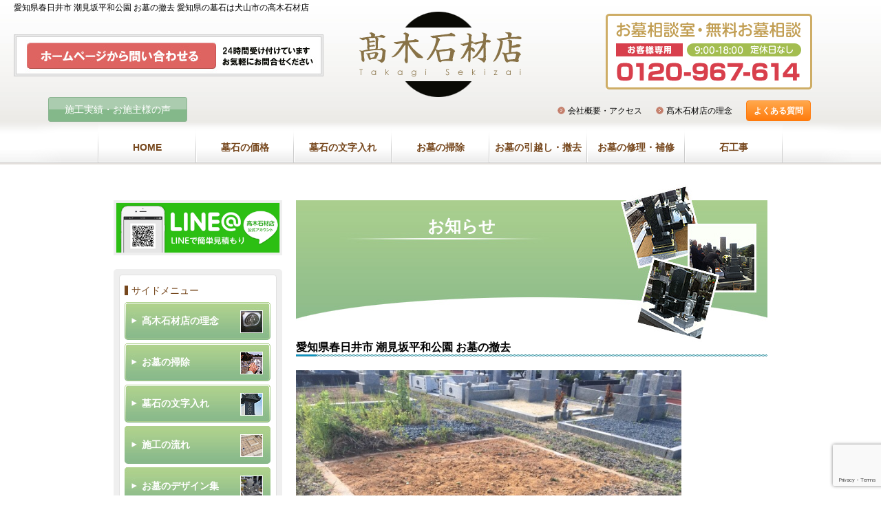

--- FILE ---
content_type: text/html; charset=UTF-8
request_url: https://takagi-stone.com/blog-disposal-removal/2295/
body_size: 9271
content:
<!DOCTYPE html>
<html lang="ja">
<head>

<!-- Global site tag (gtag.js) - Google Analytics -->
<script async src="https://www.googletagmanager.com/gtag/js?id=UA-42139967-1"></script>
<script>
  window.dataLayer = window.dataLayer || [];
  function gtag(){dataLayer.push(arguments);}
  gtag('js', new Date());

  gtag('config', 'UA-42139967-1');
  gtag('config', 'AW-1014028465');
</script>

<script>
  gtag('config', 'AW-1014028465/oU9ACKioiakDELGxw-MD', {
    'phone_conversion_number': '0120-967-614'
  });
</script>

<meta charset="UTF-8" />
<title>愛知県春日井市 潮見坂平和公園 お墓の撤去 | 愛知県の墓石は犬山市の高木石材店</title>
<meta name="description" content="墓石建立から、名入れ、リフォーム、撤去移転、 クリーニングまで 石工事のことならどんなことでもお任せください">
<meta name="keywords" content="お墓,墓石,墓地,霊園,愛知県犬山市,丹羽郡扶桑町,丹羽郡大口町,江南市,小牧市,春日井市,一宮市,岩倉市,岐阜県各務原市,可児市,高木石材店">
<!--[if lt IE 9]><script src="http://html5shiv.googlecode.com/svn/trunk/html5.js"></script><![endif]-->
<link href="https://takagi-stone.com/wp-content/themes/takagisekizai/html5reset-1.6.1.css" rel="stylesheet">
<link href="https://takagi-stone.com/wp-content/themes/takagisekizai/css/nivo-slider.css" rel="stylesheet">
<link rel="stylesheet" href="https://maxcdn.bootstrapcdn.com/font-awesome/4.7.0/css/font-awesome.min.css">
<link href="https://takagi-stone.com/wp-content/themes/takagisekizai/style.css" rel="stylesheet">
<meta name='robots' content='max-image-preview:large' />
<link rel='dns-prefetch' href='//www.google.com' />
<link rel='dns-prefetch' href='//s.w.org' />
<link rel="alternate" type="application/rss+xml" title="愛知県の墓石は犬山市の高木石材店 &raquo; 愛知県春日井市 潮見坂平和公園 お墓の撤去 のコメントのフィード" href="https://takagi-stone.com/blog-disposal-removal/2295/feed/" />
<script type="text/javascript">
window._wpemojiSettings = {"baseUrl":"https:\/\/s.w.org\/images\/core\/emoji\/14.0.0\/72x72\/","ext":".png","svgUrl":"https:\/\/s.w.org\/images\/core\/emoji\/14.0.0\/svg\/","svgExt":".svg","source":{"concatemoji":"https:\/\/takagi-stone.com\/wp-includes\/js\/wp-emoji-release.min.js?ver=6.0.11"}};
/*! This file is auto-generated */
!function(e,a,t){var n,r,o,i=a.createElement("canvas"),p=i.getContext&&i.getContext("2d");function s(e,t){var a=String.fromCharCode,e=(p.clearRect(0,0,i.width,i.height),p.fillText(a.apply(this,e),0,0),i.toDataURL());return p.clearRect(0,0,i.width,i.height),p.fillText(a.apply(this,t),0,0),e===i.toDataURL()}function c(e){var t=a.createElement("script");t.src=e,t.defer=t.type="text/javascript",a.getElementsByTagName("head")[0].appendChild(t)}for(o=Array("flag","emoji"),t.supports={everything:!0,everythingExceptFlag:!0},r=0;r<o.length;r++)t.supports[o[r]]=function(e){if(!p||!p.fillText)return!1;switch(p.textBaseline="top",p.font="600 32px Arial",e){case"flag":return s([127987,65039,8205,9895,65039],[127987,65039,8203,9895,65039])?!1:!s([55356,56826,55356,56819],[55356,56826,8203,55356,56819])&&!s([55356,57332,56128,56423,56128,56418,56128,56421,56128,56430,56128,56423,56128,56447],[55356,57332,8203,56128,56423,8203,56128,56418,8203,56128,56421,8203,56128,56430,8203,56128,56423,8203,56128,56447]);case"emoji":return!s([129777,127995,8205,129778,127999],[129777,127995,8203,129778,127999])}return!1}(o[r]),t.supports.everything=t.supports.everything&&t.supports[o[r]],"flag"!==o[r]&&(t.supports.everythingExceptFlag=t.supports.everythingExceptFlag&&t.supports[o[r]]);t.supports.everythingExceptFlag=t.supports.everythingExceptFlag&&!t.supports.flag,t.DOMReady=!1,t.readyCallback=function(){t.DOMReady=!0},t.supports.everything||(n=function(){t.readyCallback()},a.addEventListener?(a.addEventListener("DOMContentLoaded",n,!1),e.addEventListener("load",n,!1)):(e.attachEvent("onload",n),a.attachEvent("onreadystatechange",function(){"complete"===a.readyState&&t.readyCallback()})),(e=t.source||{}).concatemoji?c(e.concatemoji):e.wpemoji&&e.twemoji&&(c(e.twemoji),c(e.wpemoji)))}(window,document,window._wpemojiSettings);
</script>
<style type="text/css">
img.wp-smiley,
img.emoji {
	display: inline !important;
	border: none !important;
	box-shadow: none !important;
	height: 1em !important;
	width: 1em !important;
	margin: 0 0.07em !important;
	vertical-align: -0.1em !important;
	background: none !important;
	padding: 0 !important;
}
</style>
	<link rel='stylesheet' id='wp-block-library-css'  href='https://takagi-stone.com/wp-includes/css/dist/block-library/style.min.css?ver=6.0.11' type='text/css' media='all' />
<style id='global-styles-inline-css' type='text/css'>
body{--wp--preset--color--black: #000000;--wp--preset--color--cyan-bluish-gray: #abb8c3;--wp--preset--color--white: #ffffff;--wp--preset--color--pale-pink: #f78da7;--wp--preset--color--vivid-red: #cf2e2e;--wp--preset--color--luminous-vivid-orange: #ff6900;--wp--preset--color--luminous-vivid-amber: #fcb900;--wp--preset--color--light-green-cyan: #7bdcb5;--wp--preset--color--vivid-green-cyan: #00d084;--wp--preset--color--pale-cyan-blue: #8ed1fc;--wp--preset--color--vivid-cyan-blue: #0693e3;--wp--preset--color--vivid-purple: #9b51e0;--wp--preset--gradient--vivid-cyan-blue-to-vivid-purple: linear-gradient(135deg,rgba(6,147,227,1) 0%,rgb(155,81,224) 100%);--wp--preset--gradient--light-green-cyan-to-vivid-green-cyan: linear-gradient(135deg,rgb(122,220,180) 0%,rgb(0,208,130) 100%);--wp--preset--gradient--luminous-vivid-amber-to-luminous-vivid-orange: linear-gradient(135deg,rgba(252,185,0,1) 0%,rgba(255,105,0,1) 100%);--wp--preset--gradient--luminous-vivid-orange-to-vivid-red: linear-gradient(135deg,rgba(255,105,0,1) 0%,rgb(207,46,46) 100%);--wp--preset--gradient--very-light-gray-to-cyan-bluish-gray: linear-gradient(135deg,rgb(238,238,238) 0%,rgb(169,184,195) 100%);--wp--preset--gradient--cool-to-warm-spectrum: linear-gradient(135deg,rgb(74,234,220) 0%,rgb(151,120,209) 20%,rgb(207,42,186) 40%,rgb(238,44,130) 60%,rgb(251,105,98) 80%,rgb(254,248,76) 100%);--wp--preset--gradient--blush-light-purple: linear-gradient(135deg,rgb(255,206,236) 0%,rgb(152,150,240) 100%);--wp--preset--gradient--blush-bordeaux: linear-gradient(135deg,rgb(254,205,165) 0%,rgb(254,45,45) 50%,rgb(107,0,62) 100%);--wp--preset--gradient--luminous-dusk: linear-gradient(135deg,rgb(255,203,112) 0%,rgb(199,81,192) 50%,rgb(65,88,208) 100%);--wp--preset--gradient--pale-ocean: linear-gradient(135deg,rgb(255,245,203) 0%,rgb(182,227,212) 50%,rgb(51,167,181) 100%);--wp--preset--gradient--electric-grass: linear-gradient(135deg,rgb(202,248,128) 0%,rgb(113,206,126) 100%);--wp--preset--gradient--midnight: linear-gradient(135deg,rgb(2,3,129) 0%,rgb(40,116,252) 100%);--wp--preset--duotone--dark-grayscale: url('#wp-duotone-dark-grayscale');--wp--preset--duotone--grayscale: url('#wp-duotone-grayscale');--wp--preset--duotone--purple-yellow: url('#wp-duotone-purple-yellow');--wp--preset--duotone--blue-red: url('#wp-duotone-blue-red');--wp--preset--duotone--midnight: url('#wp-duotone-midnight');--wp--preset--duotone--magenta-yellow: url('#wp-duotone-magenta-yellow');--wp--preset--duotone--purple-green: url('#wp-duotone-purple-green');--wp--preset--duotone--blue-orange: url('#wp-duotone-blue-orange');--wp--preset--font-size--small: 13px;--wp--preset--font-size--medium: 20px;--wp--preset--font-size--large: 36px;--wp--preset--font-size--x-large: 42px;}.has-black-color{color: var(--wp--preset--color--black) !important;}.has-cyan-bluish-gray-color{color: var(--wp--preset--color--cyan-bluish-gray) !important;}.has-white-color{color: var(--wp--preset--color--white) !important;}.has-pale-pink-color{color: var(--wp--preset--color--pale-pink) !important;}.has-vivid-red-color{color: var(--wp--preset--color--vivid-red) !important;}.has-luminous-vivid-orange-color{color: var(--wp--preset--color--luminous-vivid-orange) !important;}.has-luminous-vivid-amber-color{color: var(--wp--preset--color--luminous-vivid-amber) !important;}.has-light-green-cyan-color{color: var(--wp--preset--color--light-green-cyan) !important;}.has-vivid-green-cyan-color{color: var(--wp--preset--color--vivid-green-cyan) !important;}.has-pale-cyan-blue-color{color: var(--wp--preset--color--pale-cyan-blue) !important;}.has-vivid-cyan-blue-color{color: var(--wp--preset--color--vivid-cyan-blue) !important;}.has-vivid-purple-color{color: var(--wp--preset--color--vivid-purple) !important;}.has-black-background-color{background-color: var(--wp--preset--color--black) !important;}.has-cyan-bluish-gray-background-color{background-color: var(--wp--preset--color--cyan-bluish-gray) !important;}.has-white-background-color{background-color: var(--wp--preset--color--white) !important;}.has-pale-pink-background-color{background-color: var(--wp--preset--color--pale-pink) !important;}.has-vivid-red-background-color{background-color: var(--wp--preset--color--vivid-red) !important;}.has-luminous-vivid-orange-background-color{background-color: var(--wp--preset--color--luminous-vivid-orange) !important;}.has-luminous-vivid-amber-background-color{background-color: var(--wp--preset--color--luminous-vivid-amber) !important;}.has-light-green-cyan-background-color{background-color: var(--wp--preset--color--light-green-cyan) !important;}.has-vivid-green-cyan-background-color{background-color: var(--wp--preset--color--vivid-green-cyan) !important;}.has-pale-cyan-blue-background-color{background-color: var(--wp--preset--color--pale-cyan-blue) !important;}.has-vivid-cyan-blue-background-color{background-color: var(--wp--preset--color--vivid-cyan-blue) !important;}.has-vivid-purple-background-color{background-color: var(--wp--preset--color--vivid-purple) !important;}.has-black-border-color{border-color: var(--wp--preset--color--black) !important;}.has-cyan-bluish-gray-border-color{border-color: var(--wp--preset--color--cyan-bluish-gray) !important;}.has-white-border-color{border-color: var(--wp--preset--color--white) !important;}.has-pale-pink-border-color{border-color: var(--wp--preset--color--pale-pink) !important;}.has-vivid-red-border-color{border-color: var(--wp--preset--color--vivid-red) !important;}.has-luminous-vivid-orange-border-color{border-color: var(--wp--preset--color--luminous-vivid-orange) !important;}.has-luminous-vivid-amber-border-color{border-color: var(--wp--preset--color--luminous-vivid-amber) !important;}.has-light-green-cyan-border-color{border-color: var(--wp--preset--color--light-green-cyan) !important;}.has-vivid-green-cyan-border-color{border-color: var(--wp--preset--color--vivid-green-cyan) !important;}.has-pale-cyan-blue-border-color{border-color: var(--wp--preset--color--pale-cyan-blue) !important;}.has-vivid-cyan-blue-border-color{border-color: var(--wp--preset--color--vivid-cyan-blue) !important;}.has-vivid-purple-border-color{border-color: var(--wp--preset--color--vivid-purple) !important;}.has-vivid-cyan-blue-to-vivid-purple-gradient-background{background: var(--wp--preset--gradient--vivid-cyan-blue-to-vivid-purple) !important;}.has-light-green-cyan-to-vivid-green-cyan-gradient-background{background: var(--wp--preset--gradient--light-green-cyan-to-vivid-green-cyan) !important;}.has-luminous-vivid-amber-to-luminous-vivid-orange-gradient-background{background: var(--wp--preset--gradient--luminous-vivid-amber-to-luminous-vivid-orange) !important;}.has-luminous-vivid-orange-to-vivid-red-gradient-background{background: var(--wp--preset--gradient--luminous-vivid-orange-to-vivid-red) !important;}.has-very-light-gray-to-cyan-bluish-gray-gradient-background{background: var(--wp--preset--gradient--very-light-gray-to-cyan-bluish-gray) !important;}.has-cool-to-warm-spectrum-gradient-background{background: var(--wp--preset--gradient--cool-to-warm-spectrum) !important;}.has-blush-light-purple-gradient-background{background: var(--wp--preset--gradient--blush-light-purple) !important;}.has-blush-bordeaux-gradient-background{background: var(--wp--preset--gradient--blush-bordeaux) !important;}.has-luminous-dusk-gradient-background{background: var(--wp--preset--gradient--luminous-dusk) !important;}.has-pale-ocean-gradient-background{background: var(--wp--preset--gradient--pale-ocean) !important;}.has-electric-grass-gradient-background{background: var(--wp--preset--gradient--electric-grass) !important;}.has-midnight-gradient-background{background: var(--wp--preset--gradient--midnight) !important;}.has-small-font-size{font-size: var(--wp--preset--font-size--small) !important;}.has-medium-font-size{font-size: var(--wp--preset--font-size--medium) !important;}.has-large-font-size{font-size: var(--wp--preset--font-size--large) !important;}.has-x-large-font-size{font-size: var(--wp--preset--font-size--x-large) !important;}
</style>
<link rel='stylesheet' id='contact-form-7-css'  href='https://takagi-stone.com/wp-content/plugins/contact-form-7/includes/css/styles.css?ver=5.6.3' type='text/css' media='all' />
<link rel='stylesheet' id='jquery.fancybox-css'  href='https://takagi-stone.com/wp-content/plugins/fancy-box/jquery.fancybox.css?ver=1.2.6' type='text/css' media='all' />
<link rel='stylesheet' id='wp-pagenavi-css'  href='https://takagi-stone.com/wp-content/plugins/wp-pagenavi/pagenavi-css.css?ver=2.70' type='text/css' media='all' />
<script type='text/javascript' src='https://takagi-stone.com/wp-includes/js/jquery/jquery.min.js?ver=3.6.0' id='jquery-core-js'></script>
<script type='text/javascript' src='https://takagi-stone.com/wp-includes/js/jquery/jquery-migrate.min.js?ver=3.3.2' id='jquery-migrate-js'></script>
<script type='text/javascript' src='https://takagi-stone.com/wp-content/themes/takagisekizai/js/jquery.tile.min.js?ver=6.0.11' id='jqueryTile-js'></script>
<script type='text/javascript' src='https://takagi-stone.com/wp-content/themes/takagisekizai/js/jquery.nivo.slider.pack.js?ver=6.0.11' id='nivoSlider-js'></script>
<script type='text/javascript' src='https://takagi-stone.com/wp-content/themes/takagisekizai/js/faq.js?ver=6.0.11' id='faqJquery-js'></script>
<script type='text/javascript' src='https://takagi-stone.com/wp-content/plugins/fancy-box/jquery.fancybox.js?ver=1.2.6' id='jquery.fancybox-js'></script>
<script type='text/javascript' src='https://takagi-stone.com/wp-content/plugins/fancy-box/jquery.easing.js?ver=1.3' id='jquery.easing-js'></script>
<script type='text/javascript' src='https://takagi-stone.com/wp-content/themes/takagisekizai/js/my_script.js?ver=1' id='my_script-js-js'></script>
<link rel="https://api.w.org/" href="https://takagi-stone.com/wp-json/" /><link rel="alternate" type="application/json" href="https://takagi-stone.com/wp-json/wp/v2/posts/2295" /><link rel="EditURI" type="application/rsd+xml" title="RSD" href="https://takagi-stone.com/xmlrpc.php?rsd" />
<link rel="wlwmanifest" type="application/wlwmanifest+xml" href="https://takagi-stone.com/wp-includes/wlwmanifest.xml" /> 
<meta name="generator" content="WordPress 6.0.11" />
<link rel="canonical" href="https://takagi-stone.com/blog-disposal-removal/2295/" />
<link rel='shortlink' href='https://takagi-stone.com/?p=2295' />
<link rel="alternate" type="application/json+oembed" href="https://takagi-stone.com/wp-json/oembed/1.0/embed?url=https%3A%2F%2Ftakagi-stone.com%2Fblog-disposal-removal%2F2295%2F" />
<link rel="alternate" type="text/xml+oembed" href="https://takagi-stone.com/wp-json/oembed/1.0/embed?url=https%3A%2F%2Ftakagi-stone.com%2Fblog-disposal-removal%2F2295%2F&#038;format=xml" />
<script type="text/javascript">
  jQuery(document).ready(function($){
    var select = $('a[href$=".bmp"],a[href$=".gif"],a[href$=".jpg"],a[href$=".jpeg"],a[href$=".png"],a[href$=".BMP"],a[href$=".GIF"],a[href$=".JPG"],a[href$=".JPEG"],a[href$=".PNG"]');
    select.attr('rel', 'fancybox');
    select.fancybox();
  });
</script>
<script>
jQuery(window).load(function() {
  jQuery(".height").tile(2);
  jQuery(".voiceBoxS").tile(3);
  jQuery(".box-lucien").tile(3);
  jQuery(".box-wa_modern").tile(3);
	jQuery("#top-jisseki li").tile(4);
  jQuery(".reformBoxS").tile(4);

//メイン画像スライダー
  jQuery('#mainImg').nivoSlider({
    effect: 'fade',
    controlNav: false,
    directionNav: false,
    animSpeed: 1500,  
    pauseTime: 5500
  });
});
</script>
</head>
<body id="sub">
<header>
    <h1>愛知県春日井市 潮見坂平和公園 お墓の撤去  愛知県の墓石は犬山市の高木石材店</h1>
    <div id="headerLogo"><a href="https://takagi-stone.com/"><img src="https://takagi-stone.com/wp-content/themes/takagisekizai/images/common/headerLog.png" alt="高木石材店" width="245" height="124"></a></div>
      <div id="headerContact"><a href="https://takagi-stone.com/contact/"><img src="https://takagi-stone.com/wp-content/themes/takagisekizai/images/common/headerContact.jpg" alt="ホームページから問い合わせる（24時間受け付けています。お気軽にお問い合わせください。）" width="450" height="61"></a></div>
    <div id="headerTel"><img src="https://takagi-stone.com/wp-content/themes/takagisekizai/images/common/header-bnr-tel.png" alt="フリーダイヤル：0120-967-614"></div>

  
  <p id="headerVoice"><a href="https://takagi-stone.com/case-voice/">施工実績・お施主様の声</a></p>
  <nav id="headerNav">
    <ul>
      <li><a href="https://takagi-stone.com/about-us/">会社概要・アクセス</a></li>
      <li><a href="https://takagi-stone.com/concept/">髙木石材店の理念</a></li>
      <li id="headerNav-faq"><a href="https://takagi-stone.com/faq/">よくある質問</a></li>
    </ul>
  </nav>
  <nav id="gnav">
    <ul>
      <li id="gnav01"><a href="https://takagi-stone.com/">HOME</a></li>
      <li id="gnav02"><a href="https://takagi-stone.com/sekishu-price/">墓石の価格</a></li>
      <li id="gnav05"><a href="https://takagi-stone.com/kaimyo/">墓石の文字入れ</a></li>
      <li id="gnav06"><a href="https://takagi-stone.com/cleaning/">お墓の掃除</a></li>
      <li id="gnav07"><a href="https://takagi-stone.com/tekkyo-iten/">お墓の引越し・撤去</a></li>
      <li id="gnav08"><a href="https://takagi-stone.com/reform/">お墓の修理・補修</a></li>
      <li id="gnav09"><a href="https://takagi-stone.com/kinenhi-gaiko/">石工事</a></li>
    </ul>
  </nav>

  
</header>

<div id="container">
  <div id="mainContent">
    <article>
      <div id="titleArea">
        <h2>お知らせ</h2>
      </div>
                  <section class="sectionBox postBox">
        <h3 class="midashiStyle02">
          愛知県春日井市 潮見坂平和公園 お墓の撤去        </h3>
        <p><a href="https://takagi-stone.com/wp-content/uploads/2016/09/img_3821.jpg"><img src="https://takagi-stone.com/wp-content/uploads/2016/09/img_3821.jpg" alt="" width="640" height="480" class="alignnone size-full wp-image-2294" srcset="https://takagi-stone.com/wp-content/uploads/2016/09/img_3821.jpg 640w, https://takagi-stone.com/wp-content/uploads/2016/09/img_3821-300x225.jpg 300w, https://takagi-stone.com/wp-content/uploads/2016/09/img_3821-560x420.jpg 560w" sizes="(max-width: 640px) 100vw, 640px" /></a>お骨を永代供養墓に移転されるということでお墓を撤去いたしました。</p>
      </section>
                </article>
    <div class="pagenav">
    <div class="pagenavL">
      &laquo; <a href="https://takagi-stone.com/blog-mojiire/2298/">前のページ</a>    </div>
    <div class="pagenavR">
       <a href="https://takagi-stone.com/column/2310/">次のページ</a> &raquo;    </div>
  </div>
</div>
<div id="sideContent">
  <aside id="side-bnr">
    <ul>
      <li><a href="https://takagi-stone.com/contact/"><img src="https://takagi-stone.com/wp-content/themes/takagisekizai/images/contact/bnr_line-side.png" alt="高木石材店公式LINE＠" width="100%"></a></li>
    </ul>
  </aside>

  <article id="sideMenu">
    <div id="sideMenuInside">
      <h4>サイドメニュー</h4>
      <nav>
        <ul>
          <li id="sideMenu06"><a href="https://takagi-stone.com/concept/">髙木石材店の理念</a></li>
          <!-- <li id="sideMenu01"><a href="https://takagi-stone.com/menshin/">免震・耐震施工</a></li> -->
          <li id="sideMenu02"><a href="https://takagi-stone.com/cleaning/">お墓の掃除</a></li>
          <li id="sideMenu03"><a href="https://takagi-stone.com/kaimyo/">墓石の文字入れ</a></li>
          <li id="sideMenu07"><a href="https://takagi-stone.com/sekishu-price/#flow">施工の流れ</a></li>
          <li id="sideMenu08"><a href="https://takagi-stone.com/design/">お墓のデザイン集</a></li>
          <li id="sideMenu09"><a href="https://takagi-stone.com/design-tombstone/">デザイン墓石</a></li>
          <li id="sideMenu04"><a href="https://takagi-stone.com/case-voice/">施工実績</a></li>
          <li id="sideMenu05"><a href="https://takagi-stone.com/case-voice/">お施主様の声</a></li>
        </ul>
      </nav>
    </div>
  </article>
  <aside id="side-bnr">
    <ul>
      <li><a href="https://takagi-stone.com/sekishu/"><img src="https://takagi-stone.com/wp-content/themes/takagisekizai/images/common/sidebnr-sekishu.jpg" alt="石の種類"></a></li>
      <li><a href="https://takagi-stone.com/shop/"><img src="https://takagi-stone.com/wp-content/themes/takagisekizai/images/common/side_bnr_shop.jpg" alt="オンラインショップ"></a></li>
    </ul>
  </aside>
  <article class="sideBox">
    <div class="sideBoxInside">
      <h4><img src="https://takagi-stone.com/wp-content/themes/takagisekizai/images/common/sideInfoTitle.gif" alt="お知らせ・ブログ" width="167" height="40"></h4>
      <ul>
                                <li><a href="https://takagi-stone.com/%e8%89%b2%e5%85%a5%e3%82%8c%e7%9b%b4%e3%81%97/6586/"><span>
          2026年1月16日          </span><br>
          お墓の色入れ直しとは？費用・効果・施工方法を高木石材店（犬山市）が解説します          </a></li>
                <li><a href="https://takagi-stone.com/blog-disposal-removal/6567/"><span>
          2026年1月1日          </span><br>
          お墓が遠方にあり気軽に行けなくなってしまったら、高木石材店（犬山市）にご相談ください          </a></li>
                <li><a href="https://takagi-stone.com/blog-cleaning/6555/"><span>
          2025年12月15日          </span><br>
          お墓に行けないと悩んでいませんか？石のプロ「高木石材店（犬山市）」のお墓参り代行が選ばれる理由          </a></li>
                <li><a href="https://takagi-stone.com/news/6536/"><span>
          2025年12月1日          </span><br>
          ペットのお墓の選び方や供養の方法について高木石材店（犬山市）ができることを解説します          </a></li>
                <li><a href="https://takagi-stone.com/blog-disposal-removal/6523/"><span>
          2025年11月17日          </span><br>
          墓じまいについて、流れ・費用・供養先を高木石材店（犬山市）がわかりやすく解説します！          </a></li>
                      </ul>
    </div>
  </article>
  <article class="sideBox">
    <div class="sideBoxInside">
      <h4><img src="https://takagi-stone.com/wp-content/themes/takagisekizai/images/common/sideAreaTitle.gif" alt="営業エリア" width="175" height="43"></h4>
      <p>■愛知県<br>
        丹羽郡、扶桑町、大口町、江南、小牧、岩倉、稲沢、清州、春日井、犬山、名古屋市、北名古屋市、一宮市</p>
      <p>■岐阜県<br>
        可児、多治見、美濃加茂、各務原、羽島、関市</p>
      <p class="redBold">免震施工・地震対策、戒名の追加彫り、お墓のクリーニング、お墓の撤去・移転、お墓のリフォーム、庭・記念碑・外構石工事</p>
      <p class="redBold">上記エリア外のお客様はご相談ください。</p>
    </div>
  </article>
</div>
</div>
<footer>
  <div id="footerInside">
    <div id="footerLogo"><img src="https://takagi-stone.com/wp-content/themes/takagisekizai/images/common/footerLogo.png" width="245" height="124" alt="高木石材店"></div>
    <div id="footerAddress">
      <p>事務所・工場<br>
        〒484-0077 愛知県犬山市大字上野字郷1486<br>
        TEL 0568-61-1361</p>
      <p>店舗<br>
        〒484-0077 愛知県犬山市大字上野字大門732-1<br>
        TEL 0568-62-8833</p>
<img src="https://takagi-stone.com/wp-content/themes/takagisekizai/images/common/JSIA_bana.jpg" width="200" height="50" alt="高木石材店">
    </div>
    <nav id="footerNav">
      <ul>
        <li><a href="https://takagi-stone.com/sekishu-price/">墓石の価格</a></li>
        <li><a href="https://takagi-stone.com/bochi/">墓地の情報</a></li>
        <!-- <li><a href="https://takagi-stone.com/menshin/">免震・耐震施工</a></li> -->
        <li><a href="https://takagi-stone.com/kaimyo/">墓石の文字入れ</a></li>
        <li><a href="https://takagi-stone.com/cleaning/">お墓の掃除</a></li>
        <li><a href="https://takagi-stone.com/tekkyo-iten/">お墓の引越し・撤去</a></li>
        <li><a href="https://takagi-stone.com/reform/">お墓のリフォーム</a></li>
        <li><a href="https://takagi-stone.com/kinenhi-gaiko/">石工事</a></li>
      </ul>
      <ul>
        <li><a href="https://takagi-stone.com/case-voice/">施工実績・お施主様の声</a></li>
        <li><a href="https://takagi-stone.com/about-us/">会社概要・アクセス</a></li>
        <li><a href="https://takagi-stone.com/contact/">お問い合わせ・資料請求</a></li>
        <li><a href="https://takagi-stone.com/newslist/">ブログ・お知らせ</a></li>
      </ul>
    </nav>
    <div id="footerShacho">
      <p>代表　鈴木一成<br />
        お墓建立、建て替え、リフォームなど検討中の方、<br />
        お墓に関することで解らないことございましたら<br />
        お気軽にお問い合わせ下さい。</p>
    </div>
    <div id="footer_seo">
      <div class="box">
        <div class="txt">
          <p class="ttl">墓石の販売</p>
          <p>店頭での販売から、オーダーにて制作まで行なっております。墓石の価格については、お問い合わせください。店頭販売の墓石は「墓石の価格」ページにて紹介してます。</p>
        </div>
        <p class="btn"><a href="https://takagi-stone.com/sekishu-price/">墓石を買いたい・作りたい</a></p>
      </div>
      <div class="box">
        <div class="txt">
          <p class="ttl">墓地情報（瑞泉寺霊苑）</p>
          <p>高木石材店は瑞泉寺霊園の指定石材店です。だから墓地の購入から墓石建立まで一貫してお任せ下さい。</p>
        </div>
        <p class="btn"><a href="https://takagi-stone.com/bochi/">墓地情報はこちら</a></p>
      </div>
      <div class="box">
        <div class="txt">
          <p class="ttl">鳩吹苑・椿霊園について</p>
          <p>高木石材店は鳩吹苑・椿霊園・潮見坂霊園の指定石材店です。墓地の購入から墓石建立まで一貫してご対応可能です。</p>
        </div>
        <p class="btn"><a href="https://takagi-stone.com/bochi-3/">鳩吹苑・椿霊園・潮見坂霊園について</a></p>
      </div>
      <!-- <div class="box">
        <div class="txt">
          <p class="ttl">お墓の免震・耐震施工</p>
          <p>お墓の地震対策は「お隣のお墓を倒さない」ことが肝心です。高木石材店は「安震」の免震施工で地震対策を行います。新規墓石建立は免震施工を標準装備いたしております。</p>
        </div>
        <p class="btn"><a href="https://takagi-stone.com/menshin/">免震・耐震施工はこちら</a></p>
      </div> -->
      <div class="box">
        <div class="txt">
          <p class="ttl">墓石の文字入れ（追加彫り）</p>
          <p>石塔、墓誌の追加彫りなど、墓石の文字入れ承っております。精抜き・精入れのための、お寺さん手配からお任せ下さい。価格についての詳細はこちら</p>
        </div>
        <p class="btn"><a href="https://takagi-stone.com/kaimyo/">墓石の文字入れ（追加彫り）</a></p>
      </div>
      <div class="box">
        <div class="txt">
          <p class="ttl">お墓の掃除・墓石クリーニング</p>
          <p>長年、染みついてしまった水垢はそう簡単には採れません。高圧洗浄（外柵など磨き面でないところに有効）、磨き直し、文字や家紋に色を入れ直しきれいな状態に戻します。</p>
        </div>
        <p class="btn"><a href="https://takagi-stone.com/cleaning/">お墓の掃除・墓石クリーニング</a></p>
      </div>
      <div class="box">
        <div class="txt">
          <p class="ttl">お墓の引越し・移転・撤去</p>
          <p>お墓の移転、無縁仏、お墓の回収、無縁墳墓改葬までお任せ下さい。無縁となった墓地を更地にしお墓を責任持って処分いたします。棹石は無縁塔に置きます。</p>
        </div>
        <p class="btn"><a href="https://takagi-stone.com/tekkyo-iten/">お墓の引越し・移転・撤去</a></p>
      </div>
    </div>
    <p id="copyright">Copyright (C) 2022 Takagi Sekizaiten All Rights Reserved.</p>
  </div>
</footer>

<!-- <div id="overlay">
		<div class="overlay-inner">
			<div class="iframe-wrapper">
				<a href="https://daikou.takagi-stone.com/" target="_blank" rel="noopener noreferrer">
					<img src="https://takagi-stone.com/wp-content/themes/takagisekizai/images/banner-daikou.jpg" alt="清掃代行サービス">
				</a>

			</div>
			<p id="overlay-close">
				<a href="javascript:void(0);"><i class="fa fa-times" aria-hidden="true"></i>CLOSE</a>
			</p>
		</div>
	</div> -->

<div class="global-menu">
  <div class="menu-wrapper">
    <a href="tel:0120-967-614">
      <img src="https://takagi-stone.com/wp-content/themes/takagisekizai/images/common/bnr_tel.png" alt="">  
    </a>

    <a href="https://lin.ee/6m8yH3G">
      <img src="https://takagi-stone.com/wp-content/themes/takagisekizai/images/common/bnr_line.png" alt="">  
    </a>

  </div>
</div>

<script>
  jQuery(function($){
    $(window).on('load scroll', function(){
      var scroll = $(window).scrollTop();
      var windowHeight = $(window).height();
      var footerTop = $('footer').offset().top;
      var hiddenPoint = footerTop - (windowHeight / 4 * 3);

      if((scroll > windowHeight / 3) && scroll < hiddenPoint){
        $('.global-menu').addClass('active');
      }else{
        $('.global-menu').removeClass('active');
      }
    });
  });
</script>


<script>
  document.addEventListener( 'wpcf7mailsent', function( event ) {
    gtag('event', 'submit-inquiry', {
      'event_category': 'cf_7',
      'event_label': 'inquiry'
    });

    gtag('event', 'conversion', {'send_to': 'AW-1014028465/De2rCJ7f89UBELGxw-MD'});

  }, false );
</script>

  <script type='text/javascript' src='https://takagi-stone.com/wp-content/plugins/contact-form-7/includes/swv/js/index.js?ver=5.6.3' id='swv-js'></script>
<script type='text/javascript' id='contact-form-7-js-extra'>
/* <![CDATA[ */
var wpcf7 = {"api":{"root":"https:\/\/takagi-stone.com\/wp-json\/","namespace":"contact-form-7\/v1"}};
/* ]]> */
</script>
<script type='text/javascript' src='https://takagi-stone.com/wp-content/plugins/contact-form-7/includes/js/index.js?ver=5.6.3' id='contact-form-7-js'></script>
<script type='text/javascript' src='https://www.google.com/recaptcha/api.js?render=6Le9JYgiAAAAADwT6O-cGt3uNas-a9g2ixKcxc7Q&#038;ver=3.0' id='google-recaptcha-js'></script>
<script type='text/javascript' src='https://takagi-stone.com/wp-includes/js/dist/vendor/regenerator-runtime.min.js?ver=0.13.9' id='regenerator-runtime-js'></script>
<script type='text/javascript' src='https://takagi-stone.com/wp-includes/js/dist/vendor/wp-polyfill.min.js?ver=3.15.0' id='wp-polyfill-js'></script>
<script type='text/javascript' id='wpcf7-recaptcha-js-extra'>
/* <![CDATA[ */
var wpcf7_recaptcha = {"sitekey":"6Le9JYgiAAAAADwT6O-cGt3uNas-a9g2ixKcxc7Q","actions":{"homepage":"homepage","contactform":"contactform"}};
/* ]]> */
</script>
<script type='text/javascript' src='https://takagi-stone.com/wp-content/plugins/contact-form-7/modules/recaptcha/index.js?ver=5.6.3' id='wpcf7-recaptcha-js'></script>
</body>
</html>


--- FILE ---
content_type: text/html; charset=utf-8
request_url: https://www.google.com/recaptcha/api2/anchor?ar=1&k=6Le9JYgiAAAAADwT6O-cGt3uNas-a9g2ixKcxc7Q&co=aHR0cHM6Ly90YWthZ2ktc3RvbmUuY29tOjQ0Mw..&hl=en&v=PoyoqOPhxBO7pBk68S4YbpHZ&size=invisible&anchor-ms=20000&execute-ms=30000&cb=km5dlw7ue4k5
body_size: 48824
content:
<!DOCTYPE HTML><html dir="ltr" lang="en"><head><meta http-equiv="Content-Type" content="text/html; charset=UTF-8">
<meta http-equiv="X-UA-Compatible" content="IE=edge">
<title>reCAPTCHA</title>
<style type="text/css">
/* cyrillic-ext */
@font-face {
  font-family: 'Roboto';
  font-style: normal;
  font-weight: 400;
  font-stretch: 100%;
  src: url(//fonts.gstatic.com/s/roboto/v48/KFO7CnqEu92Fr1ME7kSn66aGLdTylUAMa3GUBHMdazTgWw.woff2) format('woff2');
  unicode-range: U+0460-052F, U+1C80-1C8A, U+20B4, U+2DE0-2DFF, U+A640-A69F, U+FE2E-FE2F;
}
/* cyrillic */
@font-face {
  font-family: 'Roboto';
  font-style: normal;
  font-weight: 400;
  font-stretch: 100%;
  src: url(//fonts.gstatic.com/s/roboto/v48/KFO7CnqEu92Fr1ME7kSn66aGLdTylUAMa3iUBHMdazTgWw.woff2) format('woff2');
  unicode-range: U+0301, U+0400-045F, U+0490-0491, U+04B0-04B1, U+2116;
}
/* greek-ext */
@font-face {
  font-family: 'Roboto';
  font-style: normal;
  font-weight: 400;
  font-stretch: 100%;
  src: url(//fonts.gstatic.com/s/roboto/v48/KFO7CnqEu92Fr1ME7kSn66aGLdTylUAMa3CUBHMdazTgWw.woff2) format('woff2');
  unicode-range: U+1F00-1FFF;
}
/* greek */
@font-face {
  font-family: 'Roboto';
  font-style: normal;
  font-weight: 400;
  font-stretch: 100%;
  src: url(//fonts.gstatic.com/s/roboto/v48/KFO7CnqEu92Fr1ME7kSn66aGLdTylUAMa3-UBHMdazTgWw.woff2) format('woff2');
  unicode-range: U+0370-0377, U+037A-037F, U+0384-038A, U+038C, U+038E-03A1, U+03A3-03FF;
}
/* math */
@font-face {
  font-family: 'Roboto';
  font-style: normal;
  font-weight: 400;
  font-stretch: 100%;
  src: url(//fonts.gstatic.com/s/roboto/v48/KFO7CnqEu92Fr1ME7kSn66aGLdTylUAMawCUBHMdazTgWw.woff2) format('woff2');
  unicode-range: U+0302-0303, U+0305, U+0307-0308, U+0310, U+0312, U+0315, U+031A, U+0326-0327, U+032C, U+032F-0330, U+0332-0333, U+0338, U+033A, U+0346, U+034D, U+0391-03A1, U+03A3-03A9, U+03B1-03C9, U+03D1, U+03D5-03D6, U+03F0-03F1, U+03F4-03F5, U+2016-2017, U+2034-2038, U+203C, U+2040, U+2043, U+2047, U+2050, U+2057, U+205F, U+2070-2071, U+2074-208E, U+2090-209C, U+20D0-20DC, U+20E1, U+20E5-20EF, U+2100-2112, U+2114-2115, U+2117-2121, U+2123-214F, U+2190, U+2192, U+2194-21AE, U+21B0-21E5, U+21F1-21F2, U+21F4-2211, U+2213-2214, U+2216-22FF, U+2308-230B, U+2310, U+2319, U+231C-2321, U+2336-237A, U+237C, U+2395, U+239B-23B7, U+23D0, U+23DC-23E1, U+2474-2475, U+25AF, U+25B3, U+25B7, U+25BD, U+25C1, U+25CA, U+25CC, U+25FB, U+266D-266F, U+27C0-27FF, U+2900-2AFF, U+2B0E-2B11, U+2B30-2B4C, U+2BFE, U+3030, U+FF5B, U+FF5D, U+1D400-1D7FF, U+1EE00-1EEFF;
}
/* symbols */
@font-face {
  font-family: 'Roboto';
  font-style: normal;
  font-weight: 400;
  font-stretch: 100%;
  src: url(//fonts.gstatic.com/s/roboto/v48/KFO7CnqEu92Fr1ME7kSn66aGLdTylUAMaxKUBHMdazTgWw.woff2) format('woff2');
  unicode-range: U+0001-000C, U+000E-001F, U+007F-009F, U+20DD-20E0, U+20E2-20E4, U+2150-218F, U+2190, U+2192, U+2194-2199, U+21AF, U+21E6-21F0, U+21F3, U+2218-2219, U+2299, U+22C4-22C6, U+2300-243F, U+2440-244A, U+2460-24FF, U+25A0-27BF, U+2800-28FF, U+2921-2922, U+2981, U+29BF, U+29EB, U+2B00-2BFF, U+4DC0-4DFF, U+FFF9-FFFB, U+10140-1018E, U+10190-1019C, U+101A0, U+101D0-101FD, U+102E0-102FB, U+10E60-10E7E, U+1D2C0-1D2D3, U+1D2E0-1D37F, U+1F000-1F0FF, U+1F100-1F1AD, U+1F1E6-1F1FF, U+1F30D-1F30F, U+1F315, U+1F31C, U+1F31E, U+1F320-1F32C, U+1F336, U+1F378, U+1F37D, U+1F382, U+1F393-1F39F, U+1F3A7-1F3A8, U+1F3AC-1F3AF, U+1F3C2, U+1F3C4-1F3C6, U+1F3CA-1F3CE, U+1F3D4-1F3E0, U+1F3ED, U+1F3F1-1F3F3, U+1F3F5-1F3F7, U+1F408, U+1F415, U+1F41F, U+1F426, U+1F43F, U+1F441-1F442, U+1F444, U+1F446-1F449, U+1F44C-1F44E, U+1F453, U+1F46A, U+1F47D, U+1F4A3, U+1F4B0, U+1F4B3, U+1F4B9, U+1F4BB, U+1F4BF, U+1F4C8-1F4CB, U+1F4D6, U+1F4DA, U+1F4DF, U+1F4E3-1F4E6, U+1F4EA-1F4ED, U+1F4F7, U+1F4F9-1F4FB, U+1F4FD-1F4FE, U+1F503, U+1F507-1F50B, U+1F50D, U+1F512-1F513, U+1F53E-1F54A, U+1F54F-1F5FA, U+1F610, U+1F650-1F67F, U+1F687, U+1F68D, U+1F691, U+1F694, U+1F698, U+1F6AD, U+1F6B2, U+1F6B9-1F6BA, U+1F6BC, U+1F6C6-1F6CF, U+1F6D3-1F6D7, U+1F6E0-1F6EA, U+1F6F0-1F6F3, U+1F6F7-1F6FC, U+1F700-1F7FF, U+1F800-1F80B, U+1F810-1F847, U+1F850-1F859, U+1F860-1F887, U+1F890-1F8AD, U+1F8B0-1F8BB, U+1F8C0-1F8C1, U+1F900-1F90B, U+1F93B, U+1F946, U+1F984, U+1F996, U+1F9E9, U+1FA00-1FA6F, U+1FA70-1FA7C, U+1FA80-1FA89, U+1FA8F-1FAC6, U+1FACE-1FADC, U+1FADF-1FAE9, U+1FAF0-1FAF8, U+1FB00-1FBFF;
}
/* vietnamese */
@font-face {
  font-family: 'Roboto';
  font-style: normal;
  font-weight: 400;
  font-stretch: 100%;
  src: url(//fonts.gstatic.com/s/roboto/v48/KFO7CnqEu92Fr1ME7kSn66aGLdTylUAMa3OUBHMdazTgWw.woff2) format('woff2');
  unicode-range: U+0102-0103, U+0110-0111, U+0128-0129, U+0168-0169, U+01A0-01A1, U+01AF-01B0, U+0300-0301, U+0303-0304, U+0308-0309, U+0323, U+0329, U+1EA0-1EF9, U+20AB;
}
/* latin-ext */
@font-face {
  font-family: 'Roboto';
  font-style: normal;
  font-weight: 400;
  font-stretch: 100%;
  src: url(//fonts.gstatic.com/s/roboto/v48/KFO7CnqEu92Fr1ME7kSn66aGLdTylUAMa3KUBHMdazTgWw.woff2) format('woff2');
  unicode-range: U+0100-02BA, U+02BD-02C5, U+02C7-02CC, U+02CE-02D7, U+02DD-02FF, U+0304, U+0308, U+0329, U+1D00-1DBF, U+1E00-1E9F, U+1EF2-1EFF, U+2020, U+20A0-20AB, U+20AD-20C0, U+2113, U+2C60-2C7F, U+A720-A7FF;
}
/* latin */
@font-face {
  font-family: 'Roboto';
  font-style: normal;
  font-weight: 400;
  font-stretch: 100%;
  src: url(//fonts.gstatic.com/s/roboto/v48/KFO7CnqEu92Fr1ME7kSn66aGLdTylUAMa3yUBHMdazQ.woff2) format('woff2');
  unicode-range: U+0000-00FF, U+0131, U+0152-0153, U+02BB-02BC, U+02C6, U+02DA, U+02DC, U+0304, U+0308, U+0329, U+2000-206F, U+20AC, U+2122, U+2191, U+2193, U+2212, U+2215, U+FEFF, U+FFFD;
}
/* cyrillic-ext */
@font-face {
  font-family: 'Roboto';
  font-style: normal;
  font-weight: 500;
  font-stretch: 100%;
  src: url(//fonts.gstatic.com/s/roboto/v48/KFO7CnqEu92Fr1ME7kSn66aGLdTylUAMa3GUBHMdazTgWw.woff2) format('woff2');
  unicode-range: U+0460-052F, U+1C80-1C8A, U+20B4, U+2DE0-2DFF, U+A640-A69F, U+FE2E-FE2F;
}
/* cyrillic */
@font-face {
  font-family: 'Roboto';
  font-style: normal;
  font-weight: 500;
  font-stretch: 100%;
  src: url(//fonts.gstatic.com/s/roboto/v48/KFO7CnqEu92Fr1ME7kSn66aGLdTylUAMa3iUBHMdazTgWw.woff2) format('woff2');
  unicode-range: U+0301, U+0400-045F, U+0490-0491, U+04B0-04B1, U+2116;
}
/* greek-ext */
@font-face {
  font-family: 'Roboto';
  font-style: normal;
  font-weight: 500;
  font-stretch: 100%;
  src: url(//fonts.gstatic.com/s/roboto/v48/KFO7CnqEu92Fr1ME7kSn66aGLdTylUAMa3CUBHMdazTgWw.woff2) format('woff2');
  unicode-range: U+1F00-1FFF;
}
/* greek */
@font-face {
  font-family: 'Roboto';
  font-style: normal;
  font-weight: 500;
  font-stretch: 100%;
  src: url(//fonts.gstatic.com/s/roboto/v48/KFO7CnqEu92Fr1ME7kSn66aGLdTylUAMa3-UBHMdazTgWw.woff2) format('woff2');
  unicode-range: U+0370-0377, U+037A-037F, U+0384-038A, U+038C, U+038E-03A1, U+03A3-03FF;
}
/* math */
@font-face {
  font-family: 'Roboto';
  font-style: normal;
  font-weight: 500;
  font-stretch: 100%;
  src: url(//fonts.gstatic.com/s/roboto/v48/KFO7CnqEu92Fr1ME7kSn66aGLdTylUAMawCUBHMdazTgWw.woff2) format('woff2');
  unicode-range: U+0302-0303, U+0305, U+0307-0308, U+0310, U+0312, U+0315, U+031A, U+0326-0327, U+032C, U+032F-0330, U+0332-0333, U+0338, U+033A, U+0346, U+034D, U+0391-03A1, U+03A3-03A9, U+03B1-03C9, U+03D1, U+03D5-03D6, U+03F0-03F1, U+03F4-03F5, U+2016-2017, U+2034-2038, U+203C, U+2040, U+2043, U+2047, U+2050, U+2057, U+205F, U+2070-2071, U+2074-208E, U+2090-209C, U+20D0-20DC, U+20E1, U+20E5-20EF, U+2100-2112, U+2114-2115, U+2117-2121, U+2123-214F, U+2190, U+2192, U+2194-21AE, U+21B0-21E5, U+21F1-21F2, U+21F4-2211, U+2213-2214, U+2216-22FF, U+2308-230B, U+2310, U+2319, U+231C-2321, U+2336-237A, U+237C, U+2395, U+239B-23B7, U+23D0, U+23DC-23E1, U+2474-2475, U+25AF, U+25B3, U+25B7, U+25BD, U+25C1, U+25CA, U+25CC, U+25FB, U+266D-266F, U+27C0-27FF, U+2900-2AFF, U+2B0E-2B11, U+2B30-2B4C, U+2BFE, U+3030, U+FF5B, U+FF5D, U+1D400-1D7FF, U+1EE00-1EEFF;
}
/* symbols */
@font-face {
  font-family: 'Roboto';
  font-style: normal;
  font-weight: 500;
  font-stretch: 100%;
  src: url(//fonts.gstatic.com/s/roboto/v48/KFO7CnqEu92Fr1ME7kSn66aGLdTylUAMaxKUBHMdazTgWw.woff2) format('woff2');
  unicode-range: U+0001-000C, U+000E-001F, U+007F-009F, U+20DD-20E0, U+20E2-20E4, U+2150-218F, U+2190, U+2192, U+2194-2199, U+21AF, U+21E6-21F0, U+21F3, U+2218-2219, U+2299, U+22C4-22C6, U+2300-243F, U+2440-244A, U+2460-24FF, U+25A0-27BF, U+2800-28FF, U+2921-2922, U+2981, U+29BF, U+29EB, U+2B00-2BFF, U+4DC0-4DFF, U+FFF9-FFFB, U+10140-1018E, U+10190-1019C, U+101A0, U+101D0-101FD, U+102E0-102FB, U+10E60-10E7E, U+1D2C0-1D2D3, U+1D2E0-1D37F, U+1F000-1F0FF, U+1F100-1F1AD, U+1F1E6-1F1FF, U+1F30D-1F30F, U+1F315, U+1F31C, U+1F31E, U+1F320-1F32C, U+1F336, U+1F378, U+1F37D, U+1F382, U+1F393-1F39F, U+1F3A7-1F3A8, U+1F3AC-1F3AF, U+1F3C2, U+1F3C4-1F3C6, U+1F3CA-1F3CE, U+1F3D4-1F3E0, U+1F3ED, U+1F3F1-1F3F3, U+1F3F5-1F3F7, U+1F408, U+1F415, U+1F41F, U+1F426, U+1F43F, U+1F441-1F442, U+1F444, U+1F446-1F449, U+1F44C-1F44E, U+1F453, U+1F46A, U+1F47D, U+1F4A3, U+1F4B0, U+1F4B3, U+1F4B9, U+1F4BB, U+1F4BF, U+1F4C8-1F4CB, U+1F4D6, U+1F4DA, U+1F4DF, U+1F4E3-1F4E6, U+1F4EA-1F4ED, U+1F4F7, U+1F4F9-1F4FB, U+1F4FD-1F4FE, U+1F503, U+1F507-1F50B, U+1F50D, U+1F512-1F513, U+1F53E-1F54A, U+1F54F-1F5FA, U+1F610, U+1F650-1F67F, U+1F687, U+1F68D, U+1F691, U+1F694, U+1F698, U+1F6AD, U+1F6B2, U+1F6B9-1F6BA, U+1F6BC, U+1F6C6-1F6CF, U+1F6D3-1F6D7, U+1F6E0-1F6EA, U+1F6F0-1F6F3, U+1F6F7-1F6FC, U+1F700-1F7FF, U+1F800-1F80B, U+1F810-1F847, U+1F850-1F859, U+1F860-1F887, U+1F890-1F8AD, U+1F8B0-1F8BB, U+1F8C0-1F8C1, U+1F900-1F90B, U+1F93B, U+1F946, U+1F984, U+1F996, U+1F9E9, U+1FA00-1FA6F, U+1FA70-1FA7C, U+1FA80-1FA89, U+1FA8F-1FAC6, U+1FACE-1FADC, U+1FADF-1FAE9, U+1FAF0-1FAF8, U+1FB00-1FBFF;
}
/* vietnamese */
@font-face {
  font-family: 'Roboto';
  font-style: normal;
  font-weight: 500;
  font-stretch: 100%;
  src: url(//fonts.gstatic.com/s/roboto/v48/KFO7CnqEu92Fr1ME7kSn66aGLdTylUAMa3OUBHMdazTgWw.woff2) format('woff2');
  unicode-range: U+0102-0103, U+0110-0111, U+0128-0129, U+0168-0169, U+01A0-01A1, U+01AF-01B0, U+0300-0301, U+0303-0304, U+0308-0309, U+0323, U+0329, U+1EA0-1EF9, U+20AB;
}
/* latin-ext */
@font-face {
  font-family: 'Roboto';
  font-style: normal;
  font-weight: 500;
  font-stretch: 100%;
  src: url(//fonts.gstatic.com/s/roboto/v48/KFO7CnqEu92Fr1ME7kSn66aGLdTylUAMa3KUBHMdazTgWw.woff2) format('woff2');
  unicode-range: U+0100-02BA, U+02BD-02C5, U+02C7-02CC, U+02CE-02D7, U+02DD-02FF, U+0304, U+0308, U+0329, U+1D00-1DBF, U+1E00-1E9F, U+1EF2-1EFF, U+2020, U+20A0-20AB, U+20AD-20C0, U+2113, U+2C60-2C7F, U+A720-A7FF;
}
/* latin */
@font-face {
  font-family: 'Roboto';
  font-style: normal;
  font-weight: 500;
  font-stretch: 100%;
  src: url(//fonts.gstatic.com/s/roboto/v48/KFO7CnqEu92Fr1ME7kSn66aGLdTylUAMa3yUBHMdazQ.woff2) format('woff2');
  unicode-range: U+0000-00FF, U+0131, U+0152-0153, U+02BB-02BC, U+02C6, U+02DA, U+02DC, U+0304, U+0308, U+0329, U+2000-206F, U+20AC, U+2122, U+2191, U+2193, U+2212, U+2215, U+FEFF, U+FFFD;
}
/* cyrillic-ext */
@font-face {
  font-family: 'Roboto';
  font-style: normal;
  font-weight: 900;
  font-stretch: 100%;
  src: url(//fonts.gstatic.com/s/roboto/v48/KFO7CnqEu92Fr1ME7kSn66aGLdTylUAMa3GUBHMdazTgWw.woff2) format('woff2');
  unicode-range: U+0460-052F, U+1C80-1C8A, U+20B4, U+2DE0-2DFF, U+A640-A69F, U+FE2E-FE2F;
}
/* cyrillic */
@font-face {
  font-family: 'Roboto';
  font-style: normal;
  font-weight: 900;
  font-stretch: 100%;
  src: url(//fonts.gstatic.com/s/roboto/v48/KFO7CnqEu92Fr1ME7kSn66aGLdTylUAMa3iUBHMdazTgWw.woff2) format('woff2');
  unicode-range: U+0301, U+0400-045F, U+0490-0491, U+04B0-04B1, U+2116;
}
/* greek-ext */
@font-face {
  font-family: 'Roboto';
  font-style: normal;
  font-weight: 900;
  font-stretch: 100%;
  src: url(//fonts.gstatic.com/s/roboto/v48/KFO7CnqEu92Fr1ME7kSn66aGLdTylUAMa3CUBHMdazTgWw.woff2) format('woff2');
  unicode-range: U+1F00-1FFF;
}
/* greek */
@font-face {
  font-family: 'Roboto';
  font-style: normal;
  font-weight: 900;
  font-stretch: 100%;
  src: url(//fonts.gstatic.com/s/roboto/v48/KFO7CnqEu92Fr1ME7kSn66aGLdTylUAMa3-UBHMdazTgWw.woff2) format('woff2');
  unicode-range: U+0370-0377, U+037A-037F, U+0384-038A, U+038C, U+038E-03A1, U+03A3-03FF;
}
/* math */
@font-face {
  font-family: 'Roboto';
  font-style: normal;
  font-weight: 900;
  font-stretch: 100%;
  src: url(//fonts.gstatic.com/s/roboto/v48/KFO7CnqEu92Fr1ME7kSn66aGLdTylUAMawCUBHMdazTgWw.woff2) format('woff2');
  unicode-range: U+0302-0303, U+0305, U+0307-0308, U+0310, U+0312, U+0315, U+031A, U+0326-0327, U+032C, U+032F-0330, U+0332-0333, U+0338, U+033A, U+0346, U+034D, U+0391-03A1, U+03A3-03A9, U+03B1-03C9, U+03D1, U+03D5-03D6, U+03F0-03F1, U+03F4-03F5, U+2016-2017, U+2034-2038, U+203C, U+2040, U+2043, U+2047, U+2050, U+2057, U+205F, U+2070-2071, U+2074-208E, U+2090-209C, U+20D0-20DC, U+20E1, U+20E5-20EF, U+2100-2112, U+2114-2115, U+2117-2121, U+2123-214F, U+2190, U+2192, U+2194-21AE, U+21B0-21E5, U+21F1-21F2, U+21F4-2211, U+2213-2214, U+2216-22FF, U+2308-230B, U+2310, U+2319, U+231C-2321, U+2336-237A, U+237C, U+2395, U+239B-23B7, U+23D0, U+23DC-23E1, U+2474-2475, U+25AF, U+25B3, U+25B7, U+25BD, U+25C1, U+25CA, U+25CC, U+25FB, U+266D-266F, U+27C0-27FF, U+2900-2AFF, U+2B0E-2B11, U+2B30-2B4C, U+2BFE, U+3030, U+FF5B, U+FF5D, U+1D400-1D7FF, U+1EE00-1EEFF;
}
/* symbols */
@font-face {
  font-family: 'Roboto';
  font-style: normal;
  font-weight: 900;
  font-stretch: 100%;
  src: url(//fonts.gstatic.com/s/roboto/v48/KFO7CnqEu92Fr1ME7kSn66aGLdTylUAMaxKUBHMdazTgWw.woff2) format('woff2');
  unicode-range: U+0001-000C, U+000E-001F, U+007F-009F, U+20DD-20E0, U+20E2-20E4, U+2150-218F, U+2190, U+2192, U+2194-2199, U+21AF, U+21E6-21F0, U+21F3, U+2218-2219, U+2299, U+22C4-22C6, U+2300-243F, U+2440-244A, U+2460-24FF, U+25A0-27BF, U+2800-28FF, U+2921-2922, U+2981, U+29BF, U+29EB, U+2B00-2BFF, U+4DC0-4DFF, U+FFF9-FFFB, U+10140-1018E, U+10190-1019C, U+101A0, U+101D0-101FD, U+102E0-102FB, U+10E60-10E7E, U+1D2C0-1D2D3, U+1D2E0-1D37F, U+1F000-1F0FF, U+1F100-1F1AD, U+1F1E6-1F1FF, U+1F30D-1F30F, U+1F315, U+1F31C, U+1F31E, U+1F320-1F32C, U+1F336, U+1F378, U+1F37D, U+1F382, U+1F393-1F39F, U+1F3A7-1F3A8, U+1F3AC-1F3AF, U+1F3C2, U+1F3C4-1F3C6, U+1F3CA-1F3CE, U+1F3D4-1F3E0, U+1F3ED, U+1F3F1-1F3F3, U+1F3F5-1F3F7, U+1F408, U+1F415, U+1F41F, U+1F426, U+1F43F, U+1F441-1F442, U+1F444, U+1F446-1F449, U+1F44C-1F44E, U+1F453, U+1F46A, U+1F47D, U+1F4A3, U+1F4B0, U+1F4B3, U+1F4B9, U+1F4BB, U+1F4BF, U+1F4C8-1F4CB, U+1F4D6, U+1F4DA, U+1F4DF, U+1F4E3-1F4E6, U+1F4EA-1F4ED, U+1F4F7, U+1F4F9-1F4FB, U+1F4FD-1F4FE, U+1F503, U+1F507-1F50B, U+1F50D, U+1F512-1F513, U+1F53E-1F54A, U+1F54F-1F5FA, U+1F610, U+1F650-1F67F, U+1F687, U+1F68D, U+1F691, U+1F694, U+1F698, U+1F6AD, U+1F6B2, U+1F6B9-1F6BA, U+1F6BC, U+1F6C6-1F6CF, U+1F6D3-1F6D7, U+1F6E0-1F6EA, U+1F6F0-1F6F3, U+1F6F7-1F6FC, U+1F700-1F7FF, U+1F800-1F80B, U+1F810-1F847, U+1F850-1F859, U+1F860-1F887, U+1F890-1F8AD, U+1F8B0-1F8BB, U+1F8C0-1F8C1, U+1F900-1F90B, U+1F93B, U+1F946, U+1F984, U+1F996, U+1F9E9, U+1FA00-1FA6F, U+1FA70-1FA7C, U+1FA80-1FA89, U+1FA8F-1FAC6, U+1FACE-1FADC, U+1FADF-1FAE9, U+1FAF0-1FAF8, U+1FB00-1FBFF;
}
/* vietnamese */
@font-face {
  font-family: 'Roboto';
  font-style: normal;
  font-weight: 900;
  font-stretch: 100%;
  src: url(//fonts.gstatic.com/s/roboto/v48/KFO7CnqEu92Fr1ME7kSn66aGLdTylUAMa3OUBHMdazTgWw.woff2) format('woff2');
  unicode-range: U+0102-0103, U+0110-0111, U+0128-0129, U+0168-0169, U+01A0-01A1, U+01AF-01B0, U+0300-0301, U+0303-0304, U+0308-0309, U+0323, U+0329, U+1EA0-1EF9, U+20AB;
}
/* latin-ext */
@font-face {
  font-family: 'Roboto';
  font-style: normal;
  font-weight: 900;
  font-stretch: 100%;
  src: url(//fonts.gstatic.com/s/roboto/v48/KFO7CnqEu92Fr1ME7kSn66aGLdTylUAMa3KUBHMdazTgWw.woff2) format('woff2');
  unicode-range: U+0100-02BA, U+02BD-02C5, U+02C7-02CC, U+02CE-02D7, U+02DD-02FF, U+0304, U+0308, U+0329, U+1D00-1DBF, U+1E00-1E9F, U+1EF2-1EFF, U+2020, U+20A0-20AB, U+20AD-20C0, U+2113, U+2C60-2C7F, U+A720-A7FF;
}
/* latin */
@font-face {
  font-family: 'Roboto';
  font-style: normal;
  font-weight: 900;
  font-stretch: 100%;
  src: url(//fonts.gstatic.com/s/roboto/v48/KFO7CnqEu92Fr1ME7kSn66aGLdTylUAMa3yUBHMdazQ.woff2) format('woff2');
  unicode-range: U+0000-00FF, U+0131, U+0152-0153, U+02BB-02BC, U+02C6, U+02DA, U+02DC, U+0304, U+0308, U+0329, U+2000-206F, U+20AC, U+2122, U+2191, U+2193, U+2212, U+2215, U+FEFF, U+FFFD;
}

</style>
<link rel="stylesheet" type="text/css" href="https://www.gstatic.com/recaptcha/releases/PoyoqOPhxBO7pBk68S4YbpHZ/styles__ltr.css">
<script nonce="TzSHEWjXGCVgU2h006i6lg" type="text/javascript">window['__recaptcha_api'] = 'https://www.google.com/recaptcha/api2/';</script>
<script type="text/javascript" src="https://www.gstatic.com/recaptcha/releases/PoyoqOPhxBO7pBk68S4YbpHZ/recaptcha__en.js" nonce="TzSHEWjXGCVgU2h006i6lg">
      
    </script></head>
<body><div id="rc-anchor-alert" class="rc-anchor-alert"></div>
<input type="hidden" id="recaptcha-token" value="[base64]">
<script type="text/javascript" nonce="TzSHEWjXGCVgU2h006i6lg">
      recaptcha.anchor.Main.init("[\x22ainput\x22,[\x22bgdata\x22,\x22\x22,\[base64]/[base64]/bmV3IFpbdF0obVswXSk6Sz09Mj9uZXcgWlt0XShtWzBdLG1bMV0pOks9PTM/bmV3IFpbdF0obVswXSxtWzFdLG1bMl0pOks9PTQ/[base64]/[base64]/[base64]/[base64]/[base64]/[base64]/[base64]/[base64]/[base64]/[base64]/[base64]/[base64]/[base64]/[base64]\\u003d\\u003d\x22,\[base64]\\u003d\\u003d\x22,\[base64]/DlMK9FnAPw53CtMOUw5kJdA9dfn/ClTJFw4TCnMKPfmzClnVnLQrDtWHDqsKdMT5IKVjDqGpsw7wkwrzCmsONwrXDk2TDrcKpJMOnw7TCqgo/wr/Co07DuVA1QknDsThvwrMWJcOnw70gw5lGwqgtw6cow65GK8Kzw7waw5vDuSUzKzjCi8KWTsOCPcOPw7YjJcO7US/Cv1UKwqfCjjvDuUZ9wqcPw48VDCcNEwzDug7DmsOYPsOQQxfDlMKiw5VjJRJIw7PCmMK1RSzDhDNgw7rDpMKYwovCgsK8fcKTc0lpWQZnwpIcwrJZw45pwobCnHLDo1nDhAhtw4/DqkE4w4pFbUxTw5jCri7DuMK8Jy5dG3LDkWPCksK6KlrCksOvw4RGIjYfwrwTVcK2HMKIwo1Iw6YnSsO0YcKJwodAwr3CglnCmsKuwqg6UMK/[base64]/Ct0DCtMKaOWvCtErCtjlywqnDgWzCs8OjwovChjhfRMKefcK3w79NWsKsw7MlecKPwo/CnwNhYBgHGEHDljh7woQ9TUIeRBkkw50TwqXDtxFMJ8OeZD3Dnz3CnGTDg8KSYcK0w7RBVTYUwqQbZ3klRsODf3Mlwp7DkTBtwo99V8KHDAcwAcOzw7vDksOOwqzDkMONZsOtwpAYTcKmw6vDpsOjwqfDn1kBZQrDsEkcwp/CjW3Dmho3wpYeIMO/wrHDn8Oqw5fChcOqMWLDjh0Fw7rDvcOQO8O1w7krw7TDn03DvRvDnVPCvU9bXsOdchvDiSZFw4rDjl08wq5sw6YgL0vDuMO2EsKTacKrSMOZWMKjcsOSbRRMKMKNVcOwQWBew6jCijTCiGnCiB3Cm1DDkV5mw6YkGcOSUHE5wo/DvSZ1IFrComkiwrbDmlTDnMKrw67CqEYTw4XCmgALwo3Cm8OUwpzDpsKZDnXCkMKOHCILwrgqwrFJwoLDm1zCvBDDrWFEZcKPw4gDU8KnwrYgc0jDmMOCPgRmJMK5w6jDug3CvhMPBH5Pw5TCuMOxYcOew4xkw5UBwrMtw4JPT8KKw6/Ds8OdAg7CtcOKwq/CocONaXXCocKNwozClGvDoEnDi8OHSSI1SMKvw4Ntw5XDr0fDhsOPHsKyeRDDlFvDrMKKYMOnBEczw5YrasKUwp4kM8OXLRAEwrXCtcOhwrRhwpg4OkLCvngswojDq8K3wovCocKgwoFTOg3DqsK8FVsjwqjDpMKkKgoQAcOowrPDnhLCicO1VEYuwo/CkMKfIcOCR0bCqcOcw6LDtcKvw4/Dn2BWw6dUdTh1w6FvfEcuLTnClsO3dGfCsRfCs3/[base64]/[base64]/DiMKQw4sTwpHDtGvCrsKxw57ChDzDp8OFY8OSw6VXX37CgcK0VyICwqB/w6vDncKcwrzDsMOQTsKtwroBYSfDt8OtV8KlPMOFdsOuwpHCqCvCkcKAw6bCoFI7C0wKwqBiYiHCt8KGAV9qHVJmw6R1w6HCucOEAAvCmcOMNmzDjMOIw63Crn/CksKaQcKpUsKawoVhwoQPw5HDnBjCkF7Cg8Kzw5NkdG5xEMKrwozDsk3Du8KULgvDrlM+wpDClsOXwqg1wp/CkMOhworDoTDDqlgUX0XCjzMeI8KiesOmw5ASeMKlTsOAPU4Jw6LChsOGTCnDkMK6wp4peWHDmcOFw6RBwqcGA8O/AcKaOBzCqXhGC8Ktw4DDpjd6acOFEsOaw64df8OBwpUgI1oqwp4xGEvCl8OUw7ZQTTDDtElsNRLDihALIMONwqXChyADw4bDlsKVw5ImGMKuw4nDicOUOcOZw5XDpBfDqD4tVMKSwp0cw6p2HMKUwrssScKvw7vCt1daNCfDgh45cS9ow5jCqVfClMKTw6vDn0x/FsKtWhrCr3jDmizDjy/DnTvDosKKw43DtABTwo0TDcOiwrnCjH/[base64]/DontjTsOXE8KhGDzCj1/DmSHCsU/Drz/CjcO6D3hRw7PDg8O/OkLChsKMdsKMwrJ/wrnDncOPwpDCq8KMw5rDrsO4SMK1V3zDqcKoTG0bw4rDjzzDlsO9LMKjwqZxw5LCrsOUw54Kwq/CoEI8EMOsw7gZLXUfXzgKcHJvUsOCwp0Gcx/DjBzDrhcFREfCuMK4wpoUEW8xwr49ah5gFSQgw7pew7BVwqoYwo3Ckz3DpnfCsDvCqzXDnnZCK25GJl7DpSd4IMKrwqHDt3PDmMKAK8OGZMOsw6DCscKqDsK+w5hjwrTDriHCnsKYXWdRVh0hw6UsHAdNw5I4woB2CcKWE8OHwo8hLFXDmCrDlQLCs8OrwpIMfBpEwo/DmMK6NMO7LMKywozCncKoe1VOIyfCvn7CjsK0QcOAS8KkCkrDs8KId8OycMKpEMOlw6/[base64]/wpTCvcKxN0AKQlxVHWZlamnDjHoDDsObf8O2wqPDkcKFYwQwfcOgGwEjdMKVw67DmAxiwrR/dzrCvGVwVy7Dv8O3wprDgMKLU1fCm1JDLgHCn3nDgcKeO1DCmBdhwqDCgcKZw4/DoT3DklYgw4PCisOqwqAnw6bCrcO9YMOPNsKqw6zCqsOtGxgaF2jCocOSCMOJwoQXMcKze0bDhsOcW8KkAUjDmXXDhMOfw7DCuG3CjMKuPMKiw7vCvmNHI2zCvHERw4zDusOYU8KdTcKTM8Oqwr7DsnrCh8O8wojCv8KsDGplw4/DncOxwqvCnCohRsO0w6TDoRZaw7/[base64]/[base64]/[base64]/DusKZKz3DrCrCncOrB2Bhw4tKw4fDp8OPw6ZZHB/Ci8OjHmp9NRxgFcOQw6hPwrhNc2x8w6cBwqTCvsOQwobClcO6woE7WMOew4UCw5zDqsOuwr1efcOLGx/DtMOpw5RPFMKTwrfCnMOCQMOEw7hMw5EOw65/wrnCnMKZw5onwpfCkXvCilYFwrTDpULCvxVvTkrDqVTDo8Ovw7zCql7CqcKrw6nChVHDjcOne8KQw7zCk8O0RhhuwpHDmsOUUF7CnCxdw5/DgiYXwoMmLVHDlBZ3w7cRDTHDuxDCu1vCrVlPDV8XO8K2w7h0OcKjAALDp8O3wpPDj8KxZsODfMKNwp/DvHnDs8Oobzdfwr7Cqn3Dg8ORCcKNKcOqw6nCt8KlUcKvwrrCrcOrP8KUw4LCk8Kaw5fCtcO9X3Ftwo/[base64]/[base64]/[base64]/Dh8Kjwq41woDDpcOrVCZcwphkNy9Qw63DkUdrTMOmwqbCgmRJYmnCpEpLw4/Cux9twrDCl8KvczRiBBjDjDPDjjcLUGxAw4ZVwrQcPMO9w7LCpMKrXnUAwoZWWCfCrsOFwrA6wqJ2wp7Ct03CrMK6QD/CpyJCWsORYgzDqxgdeMKVw5l3LFhAQMO9w4JcJMKmK8OfQ0pMCA3CksOBbsKed1PCicOwJxrCq1rCszgMw4TDjEcuEcOswpPDkyMZXzFvw67Dl8KkTTMeA8KMDsKmw4jCjk/DnsOYJcOpw6RYw4zDt8K9w6bDoHrDlF/DpMOiw4vCkFLDv0jCjcK3w54Yw4h+woVgfj8Gw6HDl8Opw54YwrDCiMKSfcOOwotQJsO4w6cvFSLCu2Fewq1fwpUJw5Y/wpnCisONOU/CiUPDqA/[base64]/w6NxHcOma1PCjyXDncK1w6FNwqoMwpzDpl7Cr3FswpvCq8Kwwqd6C8KNSMObIibCt8K5H1QLwr9DIlAYT0/[base64]/w7E5RMOjw6DCjsODw5s2wq3DtMO4KyJjw6F/U8ODfmp3wr8ow6vDnmJaVRHCkGrDmMK3w6odZsOyw4Eew4Quw77ChsKrInl4wqXClGFNQ8KiacO/EsORwrrDmAlfUcOlwrvCnMKgQUR8w7LCqsOLwrliMMOSw63Cm2YSK0XCuA/DgcKfw4MTw4bDucK3wpLDsBrDn27CvQXDqsOGwq5Fw71OAMKWwq9keyMrU8KhAnJhBcKEwohEw5XCqgrCgEvDki7Di8KjwrXDvXzCrsK6wozDqkrDl8Ksw6bCvSsXw7ULw4YjwpUTeGlXJ8K3w7IxwpTDj8O9wrLDrcKFSQ/[base64]/GGrDpcKvw77DjSRHfXEpwowND8KIE8K8exrDl8Onw7PDkcObJMOfKRsIHlNgwq3CiztPw6fDqALClENow5zCisOUw7bCjz7DhMKRH38OPsKDw53DrwN4worDvMKFwq3DscKbFT/Ch2FEKT57dQ7DhlnCmXbDj243wq8Nw4jDo8O6Aml5w4nDicO/wqU4Q3HDr8KhdsOCUMOvE8KfwqFjTGk5w4xWw4vDt0fDsMKla8KRw7rDlsKfw4vClyRgb1hfw6pcL8K1w5U3YgHDgQfCl8OHw7LDk8KYw5/Cl8KXN1vDn8Kswp3DiF3CoMObGXbCpsK6wqzDjVDDij0Pwo1Dw5vDrsOPc0xCKUrCqcOlwqPCvsKMY8OSb8OVEsKAZcK9HsO/[base64]/ZMKtOAbDi8KfwrwSwrXCtjTDsyDCjMK2w7R9w6oLTsKwwpjDk8OVL8KBd8O7wo7DnGgew65gfz9qwp8bwoAAwrUQVA4EwqnCkggoYsOOwqVjw77Diz/Ct09LW1/CnBjCvsOuw6N5wq3CnUvDlMOTwoLDksOjZCgFwqXCi8OEDMOMw6nCg0zCjmvCrMOOw5PDtsKfHlzDglnCml3DqMKqPcO1XExWWXYswovCvytiw6fDrsO8ScOzw4jDkBV/[base64]/[base64]/Cth7Dp11JwrpqwrLDu8OvwrsBwqojD8O3CTZUw67Cr8Opw53DrW9Pw6IAw4LCq8K5wp1xawXDqMKTUMOFw64hw6vCuMKlP8KZCl9Uw4soJHEdw4rDtEjDuRzCtcKzw6gDcVLDgMK9A8OuwpZLP2bDm8KwJ8KOw5/CmcOqYcKDAj0CEsO0dR9RwqrCm8KxTsOiw4IofcK/JEwjaQRVwqMcaMK6w7rCoHfChzvCuW8Fwr3Cs8OMw67CvMKrScKHQgwbwrk4w64dVMKjw65PLgFRw7V7Q18OMcOPw5vCssOhbcOywrbDrRbDmEbCvzzCkRNlfsK/[base64]/[base64]/CpMKCY8K7wpgAwrPDvB8Ww6pSNG1XwoXDnnPDqMKaVcOmwpLDhcOTwp3Dt0DDl8KxR8O2woM2wrPDr8K7w5fCg8KOM8KjQkJST8K2GC/DqQzDj8KUM8OQw6DDucOiOyNrwoDDicKVwrkAw6DCh0PDm8Ovw5TDo8O5w5TCj8Oew6EoBwdBIA3Dk3YxwqAAwqtCF3JkYlnDjMO/wo3CoGXCisKvKDDCmBjCgcKTAsKUBWrCosKcPsKtwqJCD0B9B8OgwoV8w6DCmmF3wr7CpcKwOcKLwooOw7MfGcOiCgLDkcKYD8KLJAxzwovCs8ORKMK+w64JwohxSjR0w4TDhHQrAsKHGMKvVCsUw4AOw6nCucOaf8O/w79CYMOJMMKsHmR1wpzDmcKYDsKgS8KodsOwEsOaRsKqR0laCMOcwpRYw4rDnsKAwqRDfQTCrMOLw63Ckh1sDCsewoDCsmQJw4PCqF/DnsKcw7w/[base64]/CoD3ChsOLwrvDqGTCg0RIa8KVw7fCkhvCqBjCoUggw7Yawr/Du8Kxw5zDrSQnWMOtw7DDr8KCeMOSwp7DkcKrw43ClQhJw4hvwpQxw5FkwoHClC9Ww659KnTDusO+ShbDl1rCoMO3AMOrwpZFw4wQZMOsw4XChsKWAljCmGQ/BnjDpCBwwoYjw7jChWABKl7CjxshX8K/EEdrw5oMIzx1w6LDlMOzBhY+wpkJw5pXwr8AZMOyd8OcwofCicKhwoLDssOmw4Fvw5zCqC1Jwo/DiA/CgcKWOznCgkXDssOrCMKxeQElwpdWw6xCel3CkRU7w5sWw7ZfPFkwbsOLAcOAZMK3McODwr9ww7jCgsK5UF7CoXpxwq0vD8KHw6jDt1khf3XDuj/DoG1yw6jCqQkrR8O7ERTCpkvCgRRVWTfDi8OXw65da8KpAcKBwoplwpE6wpQiInhxw6HDrsO7wq/DkUoBwoHDuWMnGzl+DsO7woXDsWXChWU+wrvCtwAZYQcBJcOBSmjDisK6wrfDpcKpX0/DoBJmLcK9wqIPBFHDqsK0w5tMLU8+PsOUw4fDnyDDqMO0wrw5JSTClmJ0w4NYw75iOcO2JjPDuV/DkMOJwrM7woRxJRHDq8KAVm7DosOAw6nDi8O8fCNtEcKgwq/DikYgXlElwp80XHbDim7Dn3p/[base64]/DicKiSMODw4DDtw9Fwosvw7Vew5rDs8K/[base64]/w404eHVFwpQpw4LCksOhYMKgNyPClcKXwoRhw4TCjsKYAsOvwpDDvMOUw4B9w4PCicOXR3jDkFBwwrbDmcO/JHRrY8KbDkHCoMOdwr98w4fCj8OtwowHw6fDiS5tw4dWwpYHw68KQDbCu03CkUbDl1TCkcOre0rCj0FTPcKPUifDnsOJw4oKXEZKV0x0PMOhw4XCtcONEHfDmD0UHEUcYmTCrCNXbzs/[base64]/Cvyl9CjcXBMOAw6jCiMKOX8KRw6JIw4MHDSQZwo/Cp3VDw7LCiz4bw6zCpkBPw5Q7w7XDkFZywrwvw5HCkMOdWEnDkDhxZsOETMKPwpvCjMOMcSVYN8O/[base64]/w5JNcMOtAsOHMcKgw6YgW8KXw77Do8OmdMKAw6nCh8OHFFPCn8Kdw7gjOXHCvzLDriQCFcKgcVs5w4DChV/[base64]/DtFXCu8KSJxDDrAllFV1Iw6HCpX3DnWDDuSgVB1HDpgDCv0NVYAQtw7bCtMOZY0PDjHFXFTddfcO/wrHDgw5jw5ATw5Nyw4c9wrTDtsK6ESzDksK6wo46woHCsnsEw6ZZEVwSbkfCpHXCpwQ7w790ecO7Hyl6wrjDrMOywqfDoHwyAMOlwqxGbnEBwp7ClsKIwqjDrMOGw47CpsO/w7/Dn8OGS3Vjw6rCsg9FfzjDrsO+XcO4w5XCh8OUw51kw7LCo8K8wo3CicK8AETCv3B6w5bCqWPCiWbDmMOvw58lSsKJccKGKkvDhT8Rw4jDisObwr5/w63DkcK7wrbDi2U+AcOPwrrCmcKWw5JyWsOmVkXCiMO6DznDlcKQLMK/WVlOY3xew6MlWGAFQ8OjY8K5w7vCpMKUw5UbcsOIbcK2SxRpBsK0w5LDn3vDmX7CmlfCpikyOsK2JcOJwppmwo57wpk7Yz/CgcO9KjnDi8KJKcKow6lTwrt6KcOWwoLCksO2wrfCjyzClsKnw6TChMKcUUnCt3A/VMOMwpTDisKpw4AvCBsxGBLCqgRjwozCiGcuw5LCusONw7fCvMOdwrXDpkfDrMOdw73DqnTChVzCpcKlNSZ0wopiSW/ChsOgw7HCsV3DpEjDu8O5NQFCwqZLw5MyQSY0cG4sVj9aO8KKGMO+AcKuworCoA/DhcOXw79uSTx3KXPCn3I+w4HCqMOtw6TClFxRwqrDqARWw4vDlwBVw7EaQcKZwqddMMKzw7kWTicxw6vDoHF4JXgvZsKJw4IdVSgcYcKEU27CgMKYD1jDsMKeMsO/DmbDqcK0w7hmO8KRw4VowqTDki9+w6TCnSXDqmvCh8Obw6nCqCk7DMOAwptXfRPCi8OtOjUTwpdPA8OqZwZIfcOXwoJzWcKBw5HDol/[base64]/CuzHDomvDrcOYwp9FwqMUw5PCsSvChcOXW8OAw4ZLTCoRw646wr9cd3lSJ8Kowp1Hw6bDhiMiwrnDulnDhmLCpjQ4woDDu8KAwqrCoDd4w5d6w6JQScKewr/[base64]/HMO4wr/CicK+e8KYwoBpKCtUesOhG8O8wq9YwqhsIMKgwro5Lwl+w6koesOxwpZtw6vCtG48aT/Dm8Kywp/Ck8OTFDvCg8OJwps5wpV6w6RSH8OJdmV6FcOGZ8KAFsOZMTrCnWUjw6vDs1oTw6w9wrgiw5DClEoqHcOBwoLDgnAKw4PCjmDCucKkMW/DhsK+B3h5IGkXJcOSwrLDgU3DusOYwojDhyLDpcOWFXDDn0pQw75Rw6A1w5/[base64]/CnhrCusODw7smwr0Hw5PDvh1ZGMKPwrLDs1s7McOnL8OyFEvCncOxQCrCsMK1w5UZwr8JFT/CjMOOwq0BdcK8wrl6U8KQe8OiLMK1BhJDwoxGwrVqwobDglvDlkrCt8O4wpbCrcKcOsKiw4fCgz3DmsOuXsOAd283EiwDMsKywoLCmV02w5/CmRPCjCXCnglfw6XDrMKAw4d/N1MNw6DCjkPDtMKuJk4ewrNFJcKxwqEww6hRwonDjVPDoHBEwp8bwoYKw5fDr8OnwrfDr8Kuw4wmO8Kiw4DCgTzDosO3U3vClSvCr8KnPUTCjMK7RkfCnsO/wr1pEgI2wo7DskgfAsO1BsOQw5rDoiXDjMOnccOUwr3Dpg9BWgHCsxXDhsKmw6p5wqrChMK3wpnDoSTChcKgw6TCnDwRwo/Cgg3Dk8K5CyMTJzjCjMOaZAjCrcK+wrUMwpPDj0Ihw7xJw4rCkCXCvcO+w6PCjMOKKMOLH8OPMcOcD8OEw6hvTsKhwpvDojI5e8O5bMKhTMOXasO+PR/DucKhw6Q8AyjCgz7CiMOJw6fCkmQ+w7hvwq/DvDTCuWFgwprDqcK1w47Dvlglw71rS8OnE8OnwoIGSsKsMRgYwo7Cq1/[base64]/CrXbDoMOsw6lYwqMSwrw0w6IEwoPDr8Odw7jCoMOYNcKRw4hQwpTCnSEGUsKnDsKSw6XCtMKOwoLDlsKbRsOEw5LCizNkwoVNwq1JUBfDu3DDsDtEJTUUw7ICIcOpI8Oxw5JyMsOSFMONRlw2w5TChMKtw6LDpF3DihDDkld/w6BPwpBUwrzCpTViw5nCtgowC8K5woJuwovCh8K2w64XwqgIDcKtZkrDqHRxHcOZHCF0w5/[base64]/[base64]/Di8Orw7t7N8KxPRk6BsK8cMO3w4jDtUkiPMO7M8O9w4PCtEbCpcOKX8KQKinCmMO5O8K5w51CfiZGNsKGZsKdwqXCssOywoowK8KBTMOVwrhyw6HDgcKUDU/[base64]/[base64]/DszlGIyzDpcKacwzCr3DCt8KSTEbDiMOHw6XDusK9fwMtOV5CPsKTwpYMCkHCp31Xw4HDmUZQwpdxwpTDtsKne8OWw5PDncKHKVvCoMO9LcK+wrpmwqjDtMOOO1bDn282w4TDjVYlbsKlR2FWw5PCicOYw4nDicK0IG/[base64]/[base64]/[base64]/[base64]/Dt8KgPcO/P8KSBCMhw44WwoXClsKowpXChsOIacKrwoZNwpVTXsOzw4HDlnJve8KDQ8O0wqg9AG7DuA7DgnnDoRPCs8Knw6hWw5HDgcOEwqhbMj/CizTDnzgww5ItVjjCiWzCn8Omw4ZiWnAXw6HCi8Oyw5nCjsKIKB0mw7JWw5wbRRRaQ8K2TlzDkcKvw67Co8KKwoDCkcKGwpbCoWjCi8OWFXfCui0UGhZcwqHDjcKHPcK5CMKLJ0zCs8KXw79fH8O8P0Vzc8KMXsOkbAzCgTbDs8OAwofDgMK3fcKCwp/DvsKaw5LDgUARw58Dw6Q+DHAqVl1DwpzDh3XCtkTCqDTCuBnDqW/DnyvDk8O0woEycAzDgnRvBMKlwoEJwpzCqsK6wpIQw40tC8O6ZcKCwppPK8KOwprChsOqw7U6woApwqsewoUSA8Oxw4EXTCnClgQAw6jDr1/[base64]/DtMOKbjQTaVYCwpJCwpnDt8Khwp0Yw5/DjEQEw6jDosOVwrbDrcKBwo7Cp8KoYsKgT8KnYVkSasKDK8KqBsKNw6sPwpEgbgMKLMOGw7ArLsOjw4LCo8KPw6AfZGjCicOTBsKwwoDCq0bChzIYwokSwoJCwoxgAcOsS8KTw7QafDzDi03CqS3CqMOBVDxrcDEaw6zDvEN/N8K+wp5Hw6cvwpDDkknDkcOZBcK/[base64]/wrjDkcOKXUEeWDDDksONSMODUxcKHkcewprChEVvw5TDvsOXPy5uw5XCqsKtwrkxw5RawpTCtm5swrELHjYVw7fDo8KcwqPCl0nDo05PUMKzCsOLwq7DjsKwwqMHICNdaw8Va8OmScKJKMOvC13Ck8K0TMKQE8KzwoDDth3CngIRYWY/w5LDk8OoJQnCgcKMC1rCqMKTFQPDvSbDrnHDqy7CrMKhw6cOwqDCkB5JbGDDqcOOT8O8wqp0WhzCjcKcL2QFwokrDwY2LBguw6fCtMOEwqJdw53DhsOwQMKBX8O8BjHCjMKpAMOYRMK6w7Z9BT7Dr8O5R8OPLsKKw7ESIhglwr7Dtl1wJcO0wpjCi8KDwoh/wrbCvCh4XjUSFcO7f8KUwrVMw41LTsOvXFsuw5rCsG3DqiDCgcKcw4/DisKzwrpZw7JYO8OBwprCv8KFUUrCtRZsw7TDnWtBwqYTdsO2CcKnMBxQwrAoRcOMwojCmMKZa8OXFMKtwo9VT0bDicK8KsK9A8O3ZV1xwpFOw55+YMOUworCqcOCwoJBFcKDRS4Dw5c/w47Cl3DDkMK+w592wpPCsMKIIcKSXsKTS0tzwohtARDChMKVX0Brw4LCmMKUIcO4Ij3DsFbCoxlUScK0RMK6V8O4IsKIWsOPOcO3w7jCnE/CtXvDhMKiPl/Cr0bDpsKEQcOhw4DDiMO6w4I9w6vDuFtVL2DDqsOMw7rDpRnCj8OvwpU8d8OCVcOOEMOaw6FCw6vDs0bCr3LCv2rDkyXDgjjDtsOkwo5Kw7vCiMKewrFIwrJswr4xwpg4wqfDjsKSaRvDoD7Cvy/CgMOXJMK/Q8KBAcOnaMOBXcKhNBx2GA7CncKQKMOewq1SahwqX8K1wqdFfsOaO8OUTMKawpnDl8Kwwr8AesOGNwXCtHjDml7Cs2rCsmkbw5EDR2sZScKkwqDCtSPDmDQ6w4bCqUPDmsOzdMKGw7Bowo/DuMOBwpEdwrzCp8Oiw69EwpJOwrnDkMOSw6PCmCXDkxzCmcKlaiLCosOeEsOIwonDoU/ClMKswpFYX8KvwrIfVsOfKMKAwpgXcMKXwrLDpMOYYhrCjiHDl2g6woQOdWlxIB3DtmLCpsObJyJow4MZw45Fw5/[base64]/wr1SCsOMWxrCmMK4OMKPbMO/FSrChsOFFMOEOXkXaEbDt8K+GMKCwr1ZDEhow6clcsO8w77Dj8OgG8OewrBVVgzCsHLDhERLN8KkN8OKw43DhQ3Dk8KgOcO1F3/ChsO9CXUVZzXDmi/CicKxw53DqTPCh3Riw5BXfBY5FUBDX8KOwoXDkTvCnT3DiMO4w6gTwoF/wosPa8K9Z8OVw6t9CzwTe3DCoFQZecOHwoxHwqnCkcOMfMKowq/CssOiwpzClMOLAMKGwpdRUcKbwpDCpcOzwqfDv8Omw68zBsKAa8KXw6vDssKIw5tvwrbDgsKxakg/EzRzw4RRaVE9w7hEw7cnY1fCnsKxw5pKwqNHYhjCucOYUSjCuR4Kwp7Cr8KJUyXDjgoPwp/[base64]/DlMK7GQ3CgEDDqcO/HUXCp8KVfx3CpMKwYkAXw5rCi3TDpcKMVcKcTzPCtcK5w6bDiMK3wqnDlnkzXlZcb8KsNxN5woJtYMOowp5+NVh1w4DCgT0EJSJVwqvDmMK1NsO5w7BUw79Rw4UlwqzDoC1vfBgOB290AlrCucOGbRYmH3/Ds2jDhTvDg8O0Pl5GPU4wRcODwoDDjHpYOQdvwpLCv8OnGcOOw4ITKMODDUQfF13Cp8KsKDnCjX1JRcKow57CncKhTcKID8OxPF7DgcOZwp/DvzDDsWN6e8KgwqvDk8OSw79Aw7Ukw6DCqHfDug52LMOGwo/CucKYDjciRsKsw7cOwprCoW7DvMK+Qms6w6wQwo9mZcKkRC0SQcOYDsOnwqbCnQ1Kw6lbwqTCnFUawoIRw6TDoMK1XMKcw7DDqzJfw6pMaxAPw4PDnMKTw6/DvMKMW23DhGvCpcKBfAtsM3nDq8OCLMOADElrO1oZGWHDm8OZM1U0JlRbwrfDoCLDgsKLw7lDw67Ct3cbwrchwo1xWSzDsMOuFcOowo/Ct8KaUcOOCMOwdDdGOjFLHjBbwp7DpWnCjXYsIUvDlMKuPV/[base64]/CmcOyZAIBwqg7acKRe8OEHjPChcKSw74yDBjDosOJMsKNw4A8wpTChi7CuwTCiwBcw6QBwoDDtMOtwp9LdCrDncKZw5XCpRp5w5XCuMKzG8KGwoXDgRbDscK7wrXCocKXw7/DlcOWwoXClGTDnsOMwrx2ejkSwqDCucOGw73Cixg4OzvCunlEHsKsLsO7w7TDjcKtwrcJwoRMFsKFbizCkC3Dt03DmMKvGMObwqJDKMOIH8OrwrrDqsK5AcKTHcK5w5PCnEQ4PsKFbTzCrRrDsnrDgnQpw5EXGX/Dl8K5wqTDpcKeM8KKAMKeZ8KAYcKjP0lZw5EmUk8iw53CgcOPNCLDnMKnDMK2wpIowqBzSMOZwqrCv8KPJMOKOCfDvMKbRyFVTEHCh2YKwrc2worDrcK6RsKybMKNwr99wpA3Cn1gHDTDocODw5/DjsO8QARnCMOWFAgJw4FpQHUiKcKWQsKUfUjClmPCgS9Iw67CoS/Dr1/Cu3xZwppgawlFP8KdfMOxaBl5CAFxJMO9wozDjT3DrMOjw67DkS3CsMKWwp1vGmDCucOnVsKBQnlBw6ZywpXCucKLwoDCqsKSw65dSMOjw65gdsOtYVxnc1fCqXbCgRvDqMKcwrzClsK8wo/Dlx5AKMOreyLDh8KTwpdsEnnDnkbDnVnDp8KfwpXDjMOdw7VlOGfCrijDoWxHFcKAwq3DqHbClmrCqj5tR8K+w6klcnxVAsOtwpZPw4TCpsKWwoZVw6PDoHo+wobDvk/[base64]/I8KDwqh5BMKiw5sRwpvCvxlFwq18DMK4wpI+HDdHwoACLnXDr01Zwpx5OMOXw7bCmsKpHXYHw4BGSGHCnjTCrMKRw74Lw7tYw7fDqQfCisKVwrTCvMKkcDEGw5DChn/[base64]/[base64]/Cq8Oiw7pxe8KwPwwowrrCu8OiAynClENNScKoO3fDnsKtwolDOcKAwrlrw7TCh8OyUzAVw5vCo8KFZlg7w7bDqwfDrlLDlcKAOcOlAHQjwoDDin3DtXzDlG88w6FSa8KFwp/DkQFIwrhkwo4hQsOIwpsJMXTDpHvDt8KdwpZ+BsKWw4hlw4U6wr0nw5lrwrsqw6PCvsKVB3fCmn1lw5wnwrjDh33DmEo4w5NYwqNAw64uwoDDujwgZcKVAcOxw7rChMOxw6B4w7fDs8K1w5DDpSJww6Bywr/DrDrCmFzDjEDCsWXCg8Oqw6/DlMOdWF5+wrAgw7zDmE/CjsK9wpPDkh1DeV7DvsOgGH0cW8K7ZAULwqPDqznCs8KWPijCksOqcsKKw4nCiMOvw6HDq8KSwo3Cl3ITwq0BIcKIw4JGwqwgw5vDoTTDsMOQLSbCgsO8KGvDu8OlLndEOMKLbMKPwqnDv8Ogw4vCix0JFWvCssO/wodZw4jChVjCpcOpw57DmcOYwoUNw5LCvMK8ViXDnCZfCjzDoScBw5pCGmXDvCnCg8K7ZCfDocKiwokcDCdzB8OwAcKMw4zCk8K7wq3Cp1ETaGTCtsOSHcKewqAIbV3Ck8K6wrjCoBQhXkvDgMObbsOZw4/CiC9Fwpd0woDCvcOka8Ozw4bCtGfCljgyw4nDhRZvwojDmsKqwrPCoMK6XMO7wp7Cr2LClmDDkEdrw4XDjFTCs8KHHHgnfcO/w4HDvQdgO0DChcOhEcK4wpjDmi/DtsOaNcOGXU9IT8OqesO9YnZsQ8OSJ8K1wp/Ch8KEw5PCvlMZw6tow6XCiMO9ecKSScKqEcOBXcOOIMKxw5vDkUjCoEjCt11OKcORw4LCsMOewo7CuMK7OMOhwpDDt1EZOTXDnAnDgBtHL8Knw7TDkxLDhFYzEMOrwotHwptEXDvCjF4wQcKwwo/[base64]/ClUN0wp/Ds3DCpsKXMsKKwpnCsmUFwrldVnXCm8KMwoYowr1sd2R7w5bDvm5TwppkwqrDhwQnPD1/w5knworCnF8Vw7dJw4XDm3rDvMOyMcOYw4TDtsKPUsO6w40qW8KswpYMwq0Awr3DksKcN1wVw6rCqsOlwodIw7TCvSjDtcKvOhrCnjE+wrTCpcKCw5J9woB0SsK/PCFVOTVXY8KuR8KrwqNtCUHCm8KIJyzCoMOUw5XDrMKAwqMqdsKKEsK1AMKgZGUqw7kUTXzChsK8wpsUwp8/cC5KwqLDoAzDvcOEw4N9wqVSS8OPOcKkw4kVw6okwrXDoDzDhsOPGwRMwpDDsjvCh2/CoH7DkkvDhEvCvcO5wo5Sd8OPYH1LJ8KXVsKdGhYFKgLDkRDDqcOLwofClwxXwr4Uc2R6w64mwrJZwoLCqT/CjG1owoQbRGzCmcOIw6rCn8OnE3FaesKNIXolwrdRaMKIQcOOQ8KhwpRdw6rDkMOHw79Gw74xasKLw47Dvl3DhAsiw5nCvcO/HcKVwqNtKXXCsR/Dt8K3J8OxKsKfHRnCm2wDF8K/w4nCtMOxwrZhw7jCv8KeAsOdPG9FPMKkMwRIWWLCucK6w5gmwpDCrR7DusKkccO3w68MQMOowpTCqMKPGzLCjRrDsMKnacKUwpLCjgfCnRQUIsOlLcKzwrvDhiTDvcKZworDusKDwpoDHzTCusO1HHMGScK7wr0/w5MQwojCo3dowrsqwpPCjhYdZmACI1/CgcKoXcK/[base64]/BU0sw6/DmMOyX8KAw5JBIR3CmsOuDTcgw6x/[base64]/[base64]/[base64]/wrgaYsOIw59Hw4nCvcKqShptaAABGwocHm/[base64]/[base64]/CsMOeZ2jCqzAnSjhdPGnDvA84aQPCq3PDrgskQG/CqcO0wprDmMK+w4fCo08ew5LCtcK5wqJtG8OKcsObw4Efw6YnwpbDoMOVw7sFO14xYsORWH03wr9/w4FMfHsPcj7Csy/DucKvwo8+GjUKw4bCrMOWw6g4w5/CoMO5wooWYsOyQz7DqgUGFELCnmjDmsOLw7IBw7x0Hil3wrvCuhRCRWkGe8OLwp/Ckk3DisOwW8OHCzAucUTCl1bCi8Ofw4jDmjXCscKsScKdw7EiwrjDv8Oew6J2LcOVI8K8w4LCuCNJDTnDmH3CuS7DhsOMYcOfd3Qhw4ZYfXLCq8K/bMKHw60WwrkUw6QawrzDsMOXwpHDuDlPN3LDhsOLw67DscOiwqrDpDRHwr1Ww4LCrlnCgsOYIMKgwp3Dg8OdWcOvSkofIsOfwqnDvRHDosOSQMKGw7d4wpIWwrjCucOKw6PDhGLCn8K9McK+wpjDscKWcsKxwrovw4Q0w7x1GsKEwrN1wpQSWkzCsW7Dn8OCTcO/w7PDgmjDoSlxc1jDocOFwrLDj8Orw7TCucOywojDoifCpFUnwpJgw7fDvcOjwofDu8KJwqjDjSLCo8OmJV46SgVmwrXDv2zDnsOvUMOkCsK8w6/[base64]/Co8KIw63DtRE3w7AVw6kMw75LKVR1w5rDicKhZSFGw6NVbXBwGcKDdsOZwoI6TE3DmsOMe1bCvEt8A8OCJnbCvcK4G8KtfC14BG7DmMK/BVRMw6vCsibCv8OLGiHDjsKrD0xqw6EZwrclw7Esw7dpX8OxN2vCisKBFMOcdmBjwqfCiAHDjcO5wokFw4guVMOKw4c3w5RBwr/DscODwpURI1Z/w53DncK/[base64]/DgsOrbcOfT8OeIsOzGMKfw5VrwozDusKzwqzCoMKAwoPDq8OdViwsw6hkaMONACvDvcKTY1nDsGUzTsKaJMKcesK/w7pVw4xPw6oFw75NOGYYfinCsSAIwrPDmcK1ehfDlR3Dr8O3wql5w5/[base64]/[base64]/K8K+wrI5worDn8KTewrCpMOVwq3CoDsaw7jCnWpDwpx/DcO2w75zQMKaE8KPMMO5ecOpwpvDihzCqMKzUWwLO3HDrMOIVMKsAX0CTQQKwpJSwrdkScOCw49hTBt7OcOdcMORw6/Dji/CjMO1wpnCswHCvxHDnMKVJMOSwoZXRsKuT8KxTz7Dr8OKw5rDg09Zw7PDlsKABCTDtsK5wojClALDk8K1Vmwxw4MbEMOqwpV+w7fDtz3DohEkd8OtwqoFM8OpQxTCsjxnw6fCvMObAcKxwq3Cln7Co8O/[base64]/CksK4L8KQw4fDrGjDrFPCksOFwq8EwpHDinPCscOZfcOpWETDlcOaJcKYdsO4wpskw7d0w68oPXzDpW7ChjTCssOcAlovKn3CrTsMw68LbCbCrsK5bCwAMcKUw4B0w7fDkW/[base64]\\u003d\x22],null,[\x22conf\x22,null,\x226Le9JYgiAAAAADwT6O-cGt3uNas-a9g2ixKcxc7Q\x22,0,null,null,null,1,[21,125,63,73,95,87,41,43,42,83,102,105,109,121],[1017145,449],0,null,null,null,null,0,null,0,null,700,1,null,0,\[base64]/76lBhnEnQkZnOKMAhk\\u003d\x22,0,0,null,null,1,null,0,0,null,null,null,0],\x22https://takagi-stone.com:443\x22,null,[3,1,1],null,null,null,1,3600,[\x22https://www.google.com/intl/en/policies/privacy/\x22,\x22https://www.google.com/intl/en/policies/terms/\x22],\x22y1dLo9Zmkxru81qPFvBoWeAUDH2GduLNIAfcP07wOi8\\u003d\x22,1,0,null,1,1768888641033,0,0,[136,94,254,220,24],null,[5,181,182],\x22RC-991va5LVME9VjQ\x22,null,null,null,null,null,\x220dAFcWeA6ZQvYPhu7yacz1CZkvisZo7IlURTNPg1SXCLTS98EMNZL8doG08wU5zVd_dwiyx6k-eKDWNaKeUU_RaQomjmyrCyk5lQ\x22,1768971441217]");
    </script></body></html>

--- FILE ---
content_type: application/javascript
request_url: https://takagi-stone.com/wp-content/themes/takagisekizai/js/my_script.js?ver=1
body_size: 555
content:
jQuery(function($){

    let flag = window.sessionStorage.getItem(['flag']);
    if (flag != 'visited') { // 初アクセスか否か
        window.sessionStorage.setItem(['flag'],['visited']);
        $("#overlay").fadeIn().css('display','flex');;/* 表示 */
        $("body").toggleClass("visible-overlay", true);
    }

    $("#overlay-close").on('click', function() {
        $("#overlay").fadeOut();/* 非表示 */
        $("body").toggleClass("visible-overlay", false);
    });

    $("#overlay").on('click', function() {
        $("#overlay").fadeOut();/* 非表示 */
        $("body").toggleClass("visible-overlay", false);
    });

});